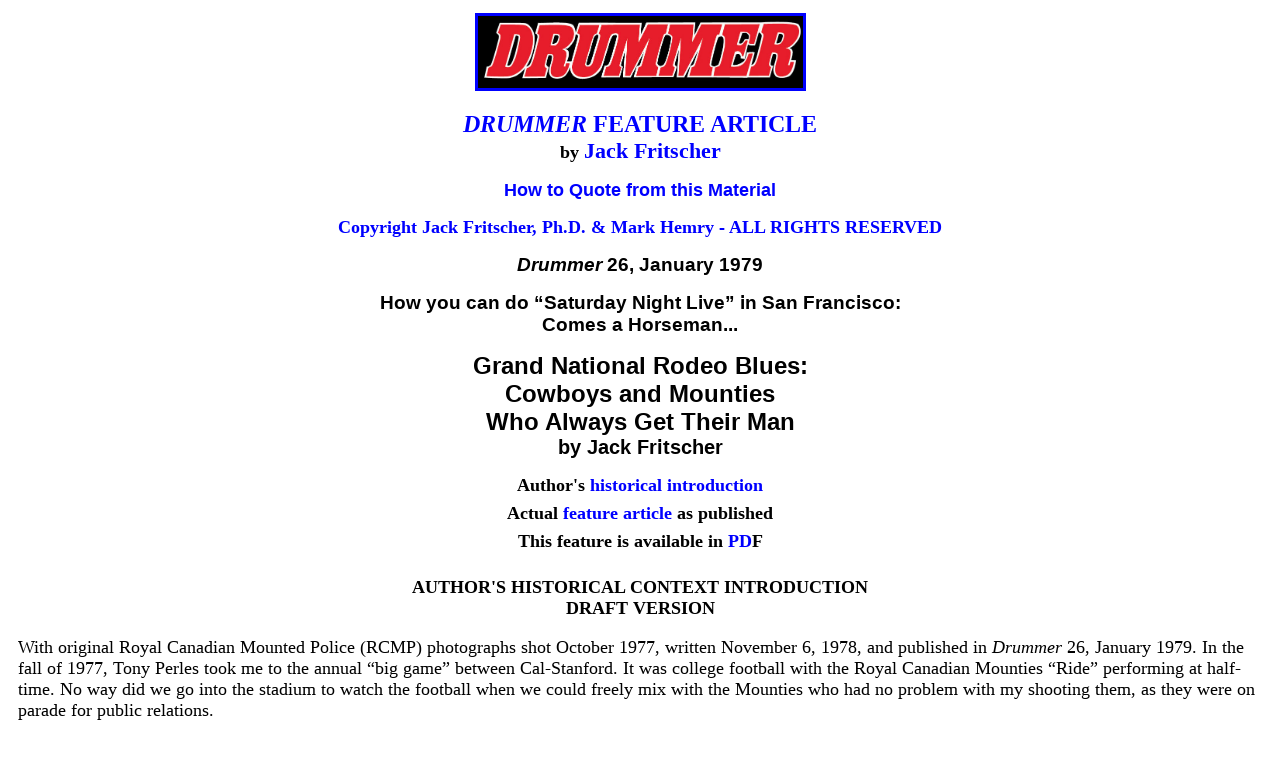

--- FILE ---
content_type: text/html
request_url: http://www.jackfritscher.com/Drummer/Issues/026/Rodeo%20Blues.html
body_size: 14114
content:
<!DOCTYPE html>
<html lang="en">
<html>

	<head>
		<meta name="viewport" content="width=device-width, initial-scale=1.0" />
		<meta http-equiv="content-type" content="text/html;charset=utf-8">
		<link rel="canonical" href="https://jackfritscher.com/Drummer/Issues/026/Rodeo%20Blues.html" />
		<link rel="image_src" href="../../../favicon.ico" / >
		<link href="../../../css/agl-styles.css" type="text/css" rel="stylesheet" media="all">
		<style type="text/css" media="screen"><!--
a { color: blue; text-decoration: none }
--></style>
		<style type="text/css" media="screen"><!--
a { color: blue; text-decoration: none }
#container1 { width: auto; height: auto; padding-top: 5px; padding-right: 10px; padding-left: 10px; }
.ds1 /*agl rulekind: base;*/ { font-size: 24px; font-family: verdana; }
.ds2 /*agl rulekind: base;*/ { font-size: 18px; }
.ds3 /*agl rulekind: base;*/ { font-size: 18px; font-family: verdana; }
.ds4 /*agl rulekind: base;*/ { font-size: 22px; font-family: verdana; }
.dsR407 /*agl rulekind: base;*/ { width: 325px; height: 71.83px; }
.ds6 /*agl rulekind: base;*/ { font-weight: normal; }
.dsR411 /*agl rulekind: base;*/ { width: 300px; height: 10px; }
.ds7 /*agl rulekind: base;*/ { font-weight: bold; }
--></style>
		<title>Grand National Rodeo Blues: Cowboys and Mounties Who Always Get Their Man by Jack Fritscher</title>
		<meta name="description" content="Grand National Rodeo Blues: Cowboys and Mounties Who Always Get Their Man by Jack Fritscher a Drummer Feature Article." />
		<meta name="copyright" content="Jack Fritscher and Mark Hemry" />
		<meta name="author" content="Jack Fritscher &amp; Mark Hemry" />
		<csactions>
			<csaction name="1152ecd11" class="Goto Link" type="onevent" val0="../../DrummerMagazine.html" val1="" urlparams="1"></csaction>
		</csactions>
		<csscriptdict import>
			<script type="text/javascript" src="../../../GeneratedItems/CSScriptLib.js"></script>
		</csscriptdict>
		<csactiondict>
			<script type="text/javascript"><!--
CSAct[/*CMP*/ '1152ecd11'] = new Array(CSGotoLink,/*URL*/ '../../DrummerMagazine.html','');

// --></script>
		</csactiondict>
		<csimport user="../../../../web-data/Components/JF Footer-cPhone.aglcomp" occur="65">
			<style type="text/css" media="all"><!--
.dsR15 /*agl rulekind: base;*/ { width: auto; height: auto; }
#Cmp0065B55065container1 { width: auto; height: auto; }
.Cmp0065B55065ds1 /*agl rulekind: base;*/ { font-size: 18px; }
--></style>
		</csimport>
	</head>

	<body bgcolor="#ffffff">
		<div id="container1">
			<div align="center">
				<a onclick="CSAction(new Array(/*CMP*/'1152ecd11'));return CSClickReturn()" href="#" csclick="1152ecd11"><img class="dsR407" src="../../DrummerCovers/DrummerLogo.jpg" alt="DRUMMER Magazine" border="3"></a>
				<p class="parCenter"><b><span class="ds1"><a title="DRUMMER Feature Article" href="../../ActualWritingDM.html#Feature"><i>DRUMMER</i> FEATURE ARTICLE</a><br>
						</span><span class="ds3">by </span><span class="ds4"><a title="Jack Fritscher, PhD" href="https://jackfritscher.com" target="_blank">Jack Fritscher</a></span></b></p>
				<p class="parCenter"><span class="chrArail20ptBold ds2"><a title="How to Quote from this Material" href="../../Research Note.html" target="_blank">How to Quote from this Material</a></span></p>
				<p class="parCenter"><font face="Times New Roman,Georgia,Times"><span class="ds2"><span class="chrx18ptBold ds2"><a title="Copyright Notice" href="../../../JF Copyright.html" target="_blank">Copyright Jack Fritscher, Ph.D. &amp; Mark Hemry - ALL RIGHTS RESERVED</a></span></span></font></p>
				<p><b><font size="4"><span class="chrArial19ptBold"><i>Drummer</i> 26, January 1979</span></font></b></p>
				<span class="chrArial19ptBold">How you can do “Saturday Night Live” in San Francisco:<br>
					Comes a Horseman...</span></div>
			<p class="parCenter"><span class="chrArial24ptBold">Grand National Rodeo Blues:<br>
					Cowboys and Mounties<br>
					Who Always Get Their Man<br>
				</span><span class="chrArail20ptBold">by</span><span class="chrArail20ptBold"> Jack Fritscher</span></p>
			<div align="center">
				
			</div>
			<div align="left">
				<p class="parCenterSpAft"><span class="chrx18ptBold ds7">Author's <a title="historical introduction" href="#Historical context">historical introduction</a></span></p>
				<p class="parCenterSpAft"><span class="chrx18ptBold ds7">Actual <a title="feature article" href="#Feature article">feature article</a> as published</span></p>
				<p class="parCenterSpAft"><span class="chrx18ptBold ds7">This feature is available in <a title="Drummer Feature Article: Grand National Rodeo Blues: Cowboys and Mounties Who Always Get Their Man" href="../../../PDF/Drummer/Draft_Issues/026/D026-Feature_GrandNationalRodeoBlues.pdf" target="_blank">PD</a>F </span></p>
				<div align="center">
					<br>
					<a name="Historical context"></a><b><font size="4">AUTHOR'S HISTORICAL CONTEXT INTRODUCTION<br>
							DRAFT VERSION</font></b></div>
				<div align="left">
					<p class="parNoIndentSpAft"><br>
						<span class="chrx18pt"><span>With original Royal Canadian Mounted Police (RCMP) photographs shot October 1977, written November 6, 1978, and published in </span></span><span class="chrx18ptItalic"><span>Drummer</span></span><span class="chrx18pt"><span> 26, January 1979. In the fall of 1977, Tony Perles took me to the annual “big game” between Cal-Stanford. It was college football with the Royal Canadian Mounties “Ride” performing at half-time. No way did we go into the stadium to watch the football when we could freely mix with the Mounties who had no problem with my shooting them, as they were on parade for public relations.</span></span></p>
					<p class="parFirstLnIndSpAft"><span class="chrx18pt"><span><span> </span>While David Sparrow is noted as the sole photographer, he actually was not with me at the game in Palo Alto. However, the eight photographs of the cowboys taken on “Cattlemen’s Night” at the “Grand National Rodeo 1978” held at the Cow Palace, were shot by David Sparrow as we roamed the halls of the Cow Palace picking our targets and shooting as candidly as possible. The photo of the cowboys holding onto bars on page 12 was a shot I had in the Drummer files, probably from Target. The cowboy drawing opening the feature article was by A. Jay. </span></span></p>
					<p class="parFirstLnIndSpAft"><span class="chrx18pt"><span><span> </span>From the same Stanford shoot, another of my RCMP photographs, “Mountie in Boots,” appeared earlier in </span></span><span class="chrx18ptItalic"><span>Drummer</span></span><span class="chrx18pt"><span> 21, March 1978, page 27, to illustrate a practical advice feature article, “Congratulations...You’re Under Arrest!” This “Mountie in Boots” photograph was always one of my favorites, because I fell in love with the Mountie as I moved in closer and closer to shoot him. To me one of the greatest excitements in the world is stalking men with a camera, seeing how close, and then how much closer I can get, without disturbing his natural look, because the moment a photographer asks a gorgeous man for permission to take his picture, he loses his natural unguarded allure, and freezes like he’s caught in the viewfinder of a family snapshot. This Mountie’s image is one of the specifically contributing images of the Platonic Ideal that I fed into my concept of the character “Kick” in</span></span><span class="chrx18ptItalic"><span> Some Dance to Remember</span></span><span class="chrx18pt"><span>.</span></span></p>
					<p class="parFirstLnIndSpAft"><span class="chrx18pt"><span><span> </span>Behind this photograph is a terrible little accident that occurred in the </span></span><span class="chrx18ptItalic"><span>Drummer</span></span><span class="chrx18pt"><span> offices. My longtime friend, art director A. Jay, Al Shapiro, accidentally destroyed the negative of the original, as well as the only original print, when he was creating his page design. He was ever so apologetic and tried to re-create the photograph mechanically, but, of course, that was not the same. So this favorite black-and-white photograph exists today basically on pa</span></span><span class="chrx18pt ds6"><span>ge 27 of </span></span><span class="chrx18ptBoldItalic ds6"><span>Drummer</span></span><span class="chrx18pt ds6"><span> 21.</span></span></p>
					<p class="parFirstLnIndSpAft"><span class="chrx18pt"><span><span> </span>Art is so very, very fragile. So are friendships. Al and I let nothing of all the accidents and shenanigans played around us at </span></span><span class="chrx18ptItalic"><span>Drummer</span></span><span class="chrx18pt"><span> ever divide us–which was something publisher John Embry seemed to want to do, because he thought together Al and I had abducted his love-child </span></span><span class="chrx18ptItalic"><span>Drummer</span></span><span class="chrx18pt"><span>, yet he couldn’t create the magazine without us, especially during the six months’ period when illness took him away from </span></span><span class="chrx18ptItalic"><span>Drummer</span></span><span class="chrx18pt"><span>. We weren’t about a “take over.” Actually, neither Al nor I were ever possessive or proprietary about Drummer which we both genuinely loved. Our interest was creating a “hot” magazine that would wow our friends and acquaintances each issue, and get us laid by even more guys. </span></span></p>
					<p><span class="chrx18pt"><span>Jack Fritscher, June 6, 1999 </span></span></p>
					<p align="center"><br>
						<br>
						<br>
						<a name="Feature article"></a><img class="dsR411" src="../../../Graphics/General/qs_rbbr.gif" alt="" border="0"></p>
					<p align="center"><b><font size="4"><span class="chrArial19ptBold">The feature article as published in<br>
									<i>Drummer</i> 26, January 1979</span></font></b></p>
				</div>
			</div>
			<div align="center">
				<span class="chrArial19ptBold">How you can do “Saturday Night Live” in San Francisco:<br>
					Comes a Horseman...</span></div>
			<div align="left">
				<p class="parCenter"><span class="chrArial24ptBold">Grand National Rodeo Blues:<br>
						Cowboys and Mounties<br>
						Who Always Get Their Man<br>
					</span><span class="chrArail20ptBold">by</span><span class="chrArail20ptBold"> Jack Fritscher</span></p>
				<div align="left">
					<div align="left">
						<p class="parNoIndentSpAft"><span class="chrx18pt">San Francisco. Cow Palace. 34<sup>th</sup> GRAND NATIONAL RODEO. Thursday: Cattlemen’s Night. The 4WD trucks and horse vans stand empty in the foggy parking lot next to hot steaming piles of manured straw. The night wind breeds a chill. Inside the Cow Palace, working cowboys have shelled out up to eight bucks a head for box seats to watch the show cowboys strut their stuff in the annual Grand National.</span></p>
						<p class="parFirstLnIndSpAft"><span class="chrx18pt">Over the Cow Palace entrance, a huge inflated bull rocks gently in the Bay breeze, tugging at its silver guy-wires. A San Francisco cop, stepping out for a smoke, sets his high-polished boot down in the middle of a horse clot. He says, “Shit” and doesn’t give a fuck who hears. He’s a City cop, after all, and he’s watched over these cow-jockeys running their own slick show for over a week.</span></p>
						<p class="parNoIndentSpAft"><span class="chrx18pt">COWBOY FIGHT NIGHT</span></p>
						<p class="parNoIndentSpAft"><span class="chrx18pt">On top is at all, tonight, Thursday, Cattlemen’s Night, is COWBOY FIGHT NIGHT. That’s all the City cop needs: cowboy fights. That’s what sound real revved up to me. So I head off to a special concession stand to check out the two charity boxing bouts.</span></p>
						<p class="parFirstLnIndSpAft"><span class="chrx18pt">“Sounds unsanctioned to me,” I say to the cowboy behind the Magic Marker “Cowboy Fight Night” sign that says “Two Bucks.”</span></p>
						<p class="parFirstLnIndSpAft"><span class="chrx18pt">“Fight went to 3 AM last year,” he smiles.</span></p>
						<p class="parFirstLnIndSpAft"><span class="chrx18pt">The blonde cowgirl on his hip is all teeth and Dentine. “Ah lahked hit,” she says.</span></p>
						<p class="parFirstLnIndSpAft"><span class="chrx18pt">“So what’s the card?” I ask.</span></p>
						<p class="parFirstLnIndSpAft"><span class="chrx18pt">“First bout’s between a rodeo cowboy and a working cowboy. The second’s between a rodeo cowboy and one of them Royal Canadian Police.”</span></p>
						<p class="parFirstLnIndSpAft"><span class="chrx18pt">“Till 3 AM?”</span></p>
						<p class="parFirstLnIndSpAft"><span class="chrx18pt">“Ah luuved hit,” Blondie says. “A-corse hit went on way tchew long. All that sweat ‘n’ blood.”</span></p>
						<p class="parFirstLnIndSpAft"><span class="chrx18pt">“Two bucks, huh?”</span></p>
						<p class="parFirstLnIndSpAft"><span class="chrx18pt">“They jes’ beat the bejesus outta one ‘nother,” she says, “but hit’s fer a real guud cause.” She pops her Dentine. “Cancer.”</span></p>
						<p class="parFirstLnIndSpAft"><span class="chrx18pt">“Terrific,” I say. Would a man trust those big white teeth anywhere near his dick?</span></p>
						<p class="parFirstLnIndSpAft"><span class="chrx18pt">“Ya wanna buy a bumper sticker,” she says.</span></p>
						<p class="parFirstLnIndSpAft"><span class="chrx18pt">Her good old boy is taking aim at the floor with a good thick hawk of Red Man Chew.</span></p>
						<p class="parFirstLnIndSpAft"><span class="chrx18pt">I read the stickers. They’re good index of cowboy head: “When I Grow Up, I Wanna Be a Cowboy”; “Team Ropers Get It Together”; “I’m a Rope-A-Holic.”</span></p>
						<p class="parFirstLnIndSpAft"><span class="chrx18pt">“Ah lahk this ‘un,” she says. “Ain’t hit kewt?” She holds up a red-on-white label: “It’s Cuddlin’ Cowboys I Like.” “Which ‘un yew lahk?”</span></p>
						<p class="parFirstLnIndSpAft"><span class="chrx18pt">I had her a buck. “This one,” I say.</span></p>
						<p class="parFirstLnIndSpAft"><span class="chrx18pt">“Oh, that’s real kewt,” she says.</span></p>
						<p class="parFirstLnIndSpAft"><span class="chrx18pt">It’s a bumper sticker for my ‘66 Ford pickup: “Only Cowboys Are Tough Enough to Get Enough.”</span></p>
						<p class="parFirstLnIndSpAft"><span class="chrx18pt">Young Del just spits off a hefty brown spurt.</span></p>
						<p class="parFirstLnIndSpAft"><span class="chrx18pt">“Which way’s the Royal Canadian Mounted Police?” I ask. <i>Royal Canadian Mounted Police</i>. I like saying those words. They roll easy off the tongue.</span></p>
						<p class="parFirstLnIndSpAft"><span class="chrx18pt">“Yew jes’ folla the whatt lahn, darlin’.”</span></p>
						<p class="parNoIndentSpAft"><span class="chrx18pt">COWBOY PISS</span></p>
						<p class="parNoIndentSpAft"><span class="chrx18pt">The hall circling the Cow Palace is jammed with milling cowboys and their bandana women. These guys are authentics: working cowboys. Every direction’s a sea of cowboy hats. Tall fuckers. Straight as sticks. A different DNA structure: taller than average, weathered WASPs. This is their place. Good faces. Hands cracked dry. Nails split. They cup the matches instinctively against the non-existent wind to light the Winstons stuck in their mouths. Marlboro may have the image, but these cowboys prefer Winstons.</span></p>
						<p class="parFirstLnIndSpAft"><span class="chrx18pt">They stand in groups, shuffling their scuffed pointed-toe boots. New jeans, unwashed, hang baggy and stiff off their butts. They favor western shirts tucked into tooled belt. They move their big bodies easy inside their down-filled quilted jackets. And on top of everything rides the peacockery of straw and felt and feathered cowboy hats.</span></p>
						<p class="parFirstLnIndSpAft"><span class="chrx18pt">I hit the toilet.</span></p>
						<p class="parFirstLnIndSpAft"><span class="chrx18pt">Seven white porcelain troughs, eight feet long, hang on the walls around the room busy with cowboys. The men smoke, very intent on their business in hand. Talk stops when cowboys piss. Piss is serious business that a man works out alone standing shoulder to shoulder with other men. Caught in the middle of all this handheld pissing cowboy meat, I develop peripheral vision wider than a walleyed pike.</span></p>
						<p class="parFirstLnIndSpAft"><span class="chrx18pt">I pretend I’m pee-shy and hang onto my dick pulled out of my 507’s through a hole cut in the pouch of my jockstrap. The cowboy on the right pisses like a horse. The cowboy on my left stands cupping his joint, waiting to piss a good healthy piss tanked up from matching his buddies beer for beer. All around us in the cold tile room is silence: only boots shuffling into place to piss; only the sound of zippers and button-flies being opened and closed; only the insistent splash of hot beer piss streaming golden down the urinals, lengthy enough to lay a man back into; only the occasional hiss as a burning butt lands in the streaming piss, turns soggy grey, then brown, then disintegrates down to its filter tip, swirling in the vortex of cowboy piss circling down the bubbling brass drain screen.</span></p>
						<p class="parFirstLnIndSpAft"><span class="chrx18pt">Above my head a sign reads: WATER CONSERVATION. THE FLUSHING OF THESE URINALS IS CONTROLLED BY TIMERS.</span></p>
						<p class="parFirstLnIndSpAft"><span class="chrx18pt">God! How do you get a job as a timer?</span></p>
						<p class="parFirstLnIndSpAft"><span class="chrx18pt">Cowboy dicks are bigger than average. Must be the natural selection of men who survived heading West generations ago. These boys have got good genes in their jeans.</span></p>
						<p class="parFirstLnIndSpAft"><span class="chrx18pt">Finally, with me playing pee-shy, two cowboys, one after the other, have pissed out on my right. The cowboy on my left is still straining at his single shot. I figure I better let fly when a third cowboy sidles up on my right. He’s a big fucker. His cock is proportionate: thick, long, and uncut. No disappointment in that department. He’s a big man and he pisses a big man’s piss.</span></p>
						<p class="parFirstLnIndSpAft"><span class="chrx18pt">I have to salute that.</span></p>
						<p class="parFirstLnIndSpAft"><span class="chrx18pt">I stream out golden with an aim directly into the froth churned up by his flowing cock. My leak primes the cowpoke to my left who finally releases his piss load. He breathes a huge sigh of relief. I finish, stick it back inside my jock, and button up my jeans.</span></p>
						<p class="parFirstLnIndSpAft"><span class="chrx18pt">At least a dozen other gay men are here tonight, all decoyed appropriately for a straight rodeo. Men acting out their best behavior so ast to “pass” without hassle, in order to get an eyeful no up-front liberationist is ever gonna be privy to.</span></p>
						<p class="parFirstLnIndSpAft"><span class="chrx18pt">As I go out the swinging double-doors to the hall, old Blondie with the Dentine is giving Del a bad time. “Whyn’chew,” she says, “ jes’ go vaccinate a dog or something.”</span></p>
						<p class="parFirstLnIndSpAft"><span class="chrx18pt">Del looks at her, spits a wad of juice on the asphalt, and head where she can’t follow: into the can to take his dick in his hand and piss his troubles away.</span></p>
						<p class="parFirstLnIndSpAft"><span class="chrx18pt">Heterosexuals don’t always have it easy.</span></p>
						<p class="parNoIndentSpAft"><span class="chrx18pt">ROYAL CANADIAN MOUNTED POLICE</span></p>
						<p class="parNoIndentSpAft"><span class="chrx18pt">Still an hour before the Grand National big show starts. The halls are a mass of men. They stand and drink. Most of their women have tired of the mantalk and have gone inside to plop their fannies into the wooden seats. Their men wander, beer in hand, from group to group. Cowboys, like steers, travel in herds. The trick in this hall tonight for all the gay men here is to cut a choice cowboy loose from the herd, and blow him. The cowboy voices rise to a deep roar in the covered hallway.</span></p>
						<p class="parFirstLnIndSpAft"><span class="chrx18pt">A young Mountie walks by. He is handsome, groomed, aloof. He is on show. He is somehow superior to all of this. The hall full of men is here for relaxation. The Mountie is here on serious drill. He is a member of the “RCMP Ride.” [The “Ride” is a traveling troop of perfectly groomed uniformed Mounties who perform precision drills on horseback, with flags and lances.] He orders coffee. Black. He is covered with his blue jumpsuit. A piece of straw clings to his quality rump. His seat is shiny black with horse grease and with polish rubbed off his burnished leather saddle. His eyes focus on mid-distance. He is part of the Grand National, yet he is untouched by it. He sips his coffee and strides off in his brown boots with the silver spurs hiked out below the jumpsuit legs.</span></p>
						<p class="parFirstLnIndSpAft"><span class="chrx18pt">I follow him.</span></p>
						<p class="parFirstLnIndSpAft"><span class="chrx18pt">The barns are open to the public. Inside the barn, forty-some young Mounties bunk on cots in stalls with their horses, grooming them, and themselves with sets of brushes. Nearly all are handsomely moustached. They wear white teeshirts, flared trousers, knee-high boots. Their red uniform jackets hang, perfectly tailored, on hangers on hooks on the wooden posts of the gate of the stall.</span></p>
						<p class="parFirstLnIndSpAft"><span class="chrx18pt">He heads for the RCMP stalls. His walk is slow, easy. He moves the moves of a man accustomed to being watched. The RCMP Ride is always “on parade.”</span></p>
						<p class="parFirstLnIndSpAft"><span class="chrx18pt">A little country fart, in a quilted green-down jacket and straw cowboy hat, runs out from ENTRANCE BOXES 42-52, and spits a white hawker. Spitting is the cowboy past-time. He almost hits the imperial RCMP.</span></p>
						<p class="parFirstLnIndSpAft"><span class="chrx18pt">Neither man notices their near collision. Straight guys seem to be invisible to each other. Either one of these men is worth a study-grant funded by The Bike Athletic Supporter Foundation.</span></p>
						<p class="parFirstLnIndSpAft"><span class="chrx18pt">I follow the Mountie. We take a right cut out of the hallway crowd down a corridor to the RCMP stalls. The RCMP has hung Canadian travel posters on the grey walls. TRAVEL ALBERTA, one says. Another, more telling, reads: CANADA–SO MUCH TO GO FOR.</span></p>
						<p class="parFirstLnIndSpAft"><span class="chrx18pt">With that last one, their tourist bureau ain’t just whistlin’ “Dixie.” (If Mounties always get their man, do men always get their Mounties?”)</span></p>
						<p class="parNoIndentSpAft"><span class="chrx18pt">THE LOOK: MEN GROOMED LIKE MEN</span></p>
						<p class="parNoIndentSpAft"><span class="chrx18pt">Back in the stalls are nearly forty young mounted cops. Working. Grooming their horses. The cops are mostly sandy blonds. They nearly all have clipped regulation moustaches. Their arms are muscular straight arms, made muscular from hard RCMP training, athletics, and real work more than from a titty-pump gym membership. They are singularly handsome. Selected. Handpicked. Half of them look like Jan-Michael Vincent [a blond, well-muscled USMC-like Hollywood actor favored by gay men] on a very good day. Any public-relations group, and these Mounties are meant to represent the best of a strong, healthy Canada, always comes down to the bottom line of THE LOOK.</span></p>
						<p class="parFirstLnIndSpAft"><span class="chrx18pt">These forty Mounties have THE LOOK together the way Mounties should present it. The cowboys in the hall have perfected <i>their</i> LOOK. Men are diverse and different and one LOOK is no better than another, just as one sexual preference is no better than another. Diversity is, especially in men, simply interesting.</span></p>
						<p class="parFirstLnIndSpAft"><span class="chrx18pt">Straight men should never object to gay men who are out standing on the corner watching all the straights go by. Straights ogle girls in ways no gay man would ever stare at straight men. Every one agrees that you can’t go to jail for what you’re thinking. Besides, any straight man who has his own masculine shit together, considers a gay glance tossed his way as the compliment it is meant.</span></p>
						<p class="parNoIndentSpAft"><span class="chrx18pt">BRIDLES AND GROOMS</span></p>
						<p class="parNoIndentSpAft"><span class="chrx18pt">The sound system in the RCMP barn plays country-western: “You Don’t Bring Me Flowers Anymore.” From the main arena, the sound of the Big Band warming up floats brassy out over the horses the cops are grooming in their individual stalls. The best sound is the smooth wipe of bristle brush moving in a fast Aerowax buff over the heavy brown leather gauntlets held in one Mountie’s hand. Each stall is a little movie of a man preparing himself, his uniform, and his horse.</span></p>
						<p class="parFirstLnIndSpAft"><span class="chrx18pt">Another Mountie has his horse in the aisle between the stalls. He is bent over, holding his horse’s hoof tight against his own thigh. He polishes the perfect hoof with dark oil. His coveralls are dropped to his tight waist and secured by his knotting the arms around his belt. On his white cotton teeshirt, over the left pec, the RCMP motto reads in blue: “<i>Maintiens le Droit-Royal Canadian Mounted Police</i>.”</span></p>
						<p class="parFirstLnIndSpAft"><span class="chrx18pt">Stall to stall, each scene is a crib of pre-rodeo activity. With a dark curry comb in each hand, one darkly handsome RCMP double-strokes his horse. The combs are held to the palm of his hands by brown leather straps that cross the back of his hands. The rich brown leather rides tight over the gristle and veins pumped up by his heavy grooming. I’d like to be his horse.</span></p>
						<p class="parFirstLnIndSpAft"><span class="chrx18pt">Another cop moves by, pushing a green wheelbarrow topped by a pitchfork stuck in fresh straw. Another follows him carrying the red-and-white guidon flags that fly at the end of their seven-pound battle lances. Another cop sits talking to cowboy tourists while his horse, already groomed and waiting in its stall, splays out all fours quite neatly and pisses a heavy horsestream into the hay.</span></p>
						<p class="parFirstLnIndSpAft"><span class="chrx18pt">No one normal seems to notice!</span></p>
						<p class="parFirstLnIndSpAft"><span class="chrx18pt">The Mountie stands up, puts his brown boot up on the blue tack box. His boots ride up to his knee where a yellow striped runs up the outside of his dark-blue riding breeches. His uniform is wool, with a tongue-twisting weave to its surface. His red tunic hangs inside-out on the stall to keep it clean from leather polish, horse sweat, and the dust of the barn.</span></p>
						<p class="parFirstLnIndSpAft"><span class="chrx18pt">“On the Ride,” he is saying to a group of cowboys and cowgirls, “as long as you’re single, you’re cheap and easy to transport. One of the men is getting married next month. I’ve been on the Ride for five years.”</span></p>
						<p class="parFirstLnIndSpAft"><span class="chrx18pt">He has his cowboy audience webbed into his easy spiel. This guy is some kind of genuine.</span></p>
						<p class="parFirstLnIndSpAft"><span class="chrx18pt">“Anywhere you go in Canada, you just have loggers and miners. Some days it’s so nice that, before I was with this detachment, I’d take off for the day. I was stationed in a small town, a zilcho town, so I jointed the Ride to be out where there was some life for a change. I figure I’ll go back, when this is all over, to British Columbia. A nice little fishing town.”</span></p>
						<p class="parFirstLnIndSpAft"><span class="chrx18pt">“Let me borrow your towel a second.” Another Mountie is wiping his horse-wet hands. On his tack box is a sticker: ALL CANADIAN DRINKING TEAM. I keep looking for the RCMP who looks like he might be the fighter ready to take on the boxing cowboy. Not one of these young cops with faces right from an RCMP recruiting poster has a mark on his perfect face.</span></p>
						<p class="parFirstLnIndSpAft"><span class="chrx18pt">The blue tack boxes are stenciled with each horse’s positively Freudian name: Gaston, Lancer, Lusty, Jock, Fanny, Eros, as well as–no kidding–Gay.</span></p>
						<p class="parFirstLnIndSpAft"><span class="chrx18pt">“This is a tough section to get on.” The Mountie talks earnestly to a lady with lips slightly parted in a socially acceptable signal of lust. “The cream of the crop is here. The work is hard. We’re all into sports. We’re more athletic than your average guy. What the Ride boils down to is a lot of physical labor. Some guys ride for pleasure. The average guy never had much to do with horses before coming on with this detachment. Horses are my hobby. Always have been. Ever since I was a kid.”</span></p>
						<p class="parFirstLnIndSpAft"><span class="chrx18pt">The lady likes his voice.</span></p>
						<p class="parFirstLnIndSpAft"><span class="chrx18pt">I like his voice.</span></p>
						<p class="parFirstLnIndSpAft"><span class="chrx18pt">He sounds uncircumcised.</span></p>
						<p class="parFirstLnIndSpAft"><span class="chrx18pt">MAMAS DON’T LET YOUR BABIES GROW UP TO BE COWBOYS</span></p>
						<p class="parFirstLnIndSpAft"><span class="chrx18pt">Back in the main arena, the live show-tune orchestra busts out into “June Is Bustin’ Out All Over” for no particular reason other than the melody is uptempo and the 12,000 crowd shifts expectant in the stands. Broadway follow-spots sweep the chip-covered dirt floor of the Cow Palace arena. John Kennedy, I think, was nominated here. Tonight, men in Levi’s and leather are prepping to wrestle it out with bucking broncs and runaway calves.</span></p>
						<p class="parFirstLnIndSpAft"><span class="chrx18pt">Below in the chutes, cowboys move among the big red-and-white Winston carry-all bags like gladiators restless to enter the Colosseum. Some stand patiently. Other stretch nervously like any athlete before a competition. A couple of cowboys move through isolated exercises with the grace and flexibility of dancers. One pulls his dusty boot, with his hand, up tight behind his chaps-fitted butt.</span></p>
						<p class="parFirstLnIndSpAft"><span class="chrx18pt">A frenetic, hot little bearded cowboy, sits on the chip-covered turf in a dusty saddle that he rocks wildly back and forth on the solid ground. His legs stretch straight out to his boots hooked in his stirrups. His feet rise higher in the air than his head. Both his wiry hands hold fast to the horn in his crotch.</span></p>
						<p class="parFirstLnIndSpAft"><span class="chrx18pt">Another real Looker strides back and forth, kicking chips. He has tucked his gloves, soft and easy, into his chaps belt. The top glove folds pendulously forward under its own leather weight. It protrudes out over his fly like a five-fingered cock, crossed on the back of the knuckles with white chalk. His whole package flops as he paces, psyching himself up.</span></p>
						<p class="parFirstLnIndSpAft"><span class="chrx18pt">His eyes are the same light blue as 10 mg of Valium.</span></p>
						<p class="parFirstLnIndSpAft"><span class="chrx18pt">These are all men of heavy body consciousness. They project, in their moves, the moves and sizes of the animals they tend, brand, curry, train, mount, and ride. To the breaking point. They pride themselves on mastering beasts.</span></p>
						<p class="parFirstLnIndSpAft"><span class="chrx18pt">In minutes, they’re riding bareback, hard against the animal, the clock, and the crowd. Hot fuckers. They hold on with one hand planted, by regulation, square in the crotch. Their spurs must stay higher than their shoulders to score. They lean back like high-divers on the bucking horses, holding the horn with one fist–like tryuing to carry a 1,250 pound leather suitcase that keeps jumping out of your hand.</span></p>
						<p class="parNoIndentSpAft"><span class="chrx18pt">RODEO PICK-UP MEN</span></p>
						<p class="parNoIndentSpAft"><span class="chrx18pt">When the Pick-Up Men ride near on horseback as the clock counts down, the bronc buster grabs the Pick-Up Man around the shoulder and chest, swings off the bronco, and climbs behind the Pick-Up Man’s saddle. He holds for the briefest moment in the spot. Two men on one horse. Crotch to butt. Then he lets go, and drops easy to the dirt floor of the arena.</span></p>
						<p class="parFirstLnIndSpAft"><span class="chrx18pt">The triumphant spotlight hits him as he parades his attitude, loose and lean and mean, really rolling his legs and butt, shit-kicking through the applause to bend from the waist and retrieve his cowboy hat. His chaps accent the dark blue vee of his crotch.</span></p>
						<p class="parNoIndentSpAft"><span class="chrx18pt">CALF ROPING</span></p>
						<p class="parNoIndentSpAft"><span class="chrx18pt">When a man comes charging on horseback from a wooden chute to lasso a head-start calf, he jumps off his horse and runs his leather glove down the length of rope to the struggling animal. He picks up the fighting side of beef and slams it down, tying its hooves together with a four-foot length of rope.</span></p>
						<p class="parFirstLnIndSpAft"><span class="chrx18pt">Puts a man in mind of a Rollerball Rodeo with men running naked from chutes, chased by mounted cowboys who lasso them, wrestle them to the ground, and hogtie them down.</span></p>
						<p class="parFirstLnIndSpAft"><span class="chrx18pt">In twelve seconds flat, a good show cowboy can take off after a running animal, pick him up and lay him down, bound, and struggling in the middle of the dusty arena.</span></p>
						<p class="parFirstLnIndSpAft"><span class="chrx18pt">The announcer talks of “great beauty, strength, and endurance.” He talks of the animals the way the crowd sees the cowboys: noble in the star-spangled Grand National night. But the Big Band swing comically into “Ragtime Cowboy Joe” and reduces nobility to honkytonk, third-rate romance, and low-rent rendevouz.</span></p>
						<p class="parNoIndentSpAft"><span class="chrx18pt">RCMP FREUDIAN FOLLIES</span></p>
						<p class="parNoIndentSpAft"><span class="chrx18pt">The Royal Canadian Mounted Police enter riding to the Big Band playing “Life is a Cabaret,” oh chum, and dust up the arena with four-footed precision the Rockettes never knew. They drill in total discipline. They ride in stars, circles, figure 8’s, wheels, and cloverleaf formations. They are beautiful in their red coats and yellow-striped blue riding breeches, all formally trimmed off in brown leather. Each man carries a nine-foot battle lance topped with the fluttering red-and-white guidon.</span></p>
						<p class="parFirstLnIndSpAft"><span class="chrx18pt">No wonder the Mounties are the only police force in the world to be pictured on their nation’s currency.</span></p>
						<p class="parFirstLnIndSpAft"><span class="chrx18pt">The Mounties form a large circle. All the horses’ heads face inward to the circle. Each lance and guidon is raised erect, then as one, they stretch their right arms out in slow motion and the lance-tips meet in the center. A priapic merry-go-round. Then the lances dip slowly, point first, to the center turf inside the ring of horse’s heads, inside the ring of Mountie backs turned on the silent, respectful, awed audience. The Mounties all face one another, intent in an incredible energy circle that then raises all the lance points all together, up, slowly, then faster and higher, rising into a blaze of light and music and cheering to a standing ovation.</span></p>
						<p class="parFirstLnIndSpAft"><span class="chrx18pt">This cowboy crowd appreciates a male-potency bonding show when it sees one.</span></p>
						<p class="parNoIndentSpAft"><span class="chrx18pt">RCMP LOCKER ROOM</span></p>
						<p class="parNoIndentSpAft"><span class="chrx18pt">Outback, behind the RCMP horse barns, the Canadians parked a heavy semi-trailer rig. Inside, the trailer is a fully equipped standard locker room. The beige metal lockers are kicked raw from boot scuffs at the bottom. Through the open door, I watch the Mounties return from the arena. They light up. They tip off their broad brimmed hats. They unbutton their red coats. They wear suspenders over a dark blue sweater whose neck shows only a vee of white cotton teeshirt. They flip the suspenders off and away, and pull their blue coveralls on over their breeches and boots.</span></p>
						<p class="parFirstLnIndSpAft"><span class="chrx18pt">Young girls ask for autographs.</span></p>
						<p class="parFirstLnIndSpAft"><span class="chrx18pt">I just write down the semi-truck’s license plate: QUEBEC L23040, with the slogan, ‘JE ME SOUVIENS.”</span></p>
						<p class="parNoIndentSpAft"><span class="chrx18pt">COMING ATTRACTIONS</span></p>
						<p class="parNoIndentSpAft"><span class="chrx18pt">From inside the Cow Palace arena, the announcer’s voice can be heard in the cold night air. He is pumping for the <i>Junior</i> Grand National Rodeo to be held next spring. He asks for the support of the audience.</span></p>
						<p class="parFirstLnIndSpAft"><span class="chrx18pt">“After all,” he says, ‘these are the people who put the meat on your table, and they should be encouraged.”</span></p>
						<p><span class="chrx18pt">©Jack Fritscher</span></p>
						<p><br>
							<br>
							<br>
						</p>
					</div>
				</div>
			</div>
		</div>
		<csobj occur="65" t="Component" csref="../../../../web-data/Components/JF Footer-cPhone.aglcomp">
			<div id="Cmp0065B55065container1">
				<div align="center">
					<span class="Cmp0065B55065ds1"><a title="Jack Fritscher, Ph.D." href="https://jackfritscher.com" target="_top">Home</a> | <a title="Search" href="https://jackfritscher.com/search.html" target="_blank">Search</a> | <a title="How to Quote" href="https://JackFritscher.com/How2Quote.html" target="_blank">Quotation &amp; Research Guides</a> | <a title="Jack Fritscher, Ph.D. email" href="mailto:jack@jackfritscher.com">Email Jack Fritscher</a> | <a title="Webmaster" href="mailto:mark@jackfritscher.com">Webmaster</a> | <a title="Help" href="https://JackFritscher.com/Help.html" target="_blank">Help</a></span>
					<p><font face="Times New Roman,Georgia,Times"><a title="Copyright notice" href="https://jackfritscher.com/JF Copyright.html" target="_blank"><span class="Cmp0065B55065ds1">Copyright Jack Fritscher, Ph.D. &amp; Mark Hemry - ALL RIGHTS RESERVED</span></a></font></p>
					<p></p>
					<p></p>
				</div>
			</div>
			<p><!-- Default Statcounter code for Jack Fritscher
http://www.jackfritscher.com -->
				<script type="text/javascript">
var sc_project=2426221; 
var sc_invisible=1; 
var sc_security="a44e9519"; 
</script>
				<script type="text/javascript" async src="https://statcounter.com/counter/counter.js"></script>
			</p>
			<noscript>
				<div class="statcounter">
					<a title="Web Analytics" href="https://statcounter.com/" target="_blank"><img class="statcounter" src="https://c.statcounter.com/2426221/0/a44e9519/0/" alt="Web Analytics" referrerPolicy="no-referrer-when-downgrade"></a></div>
			</noscript> <img class="dsR15" src="https://c.statcounter.com/counter.php?sc_project=2426221&displayonly" alt="StatCounter" border="0"> <!-- End of Statcounter Code --></script></script></csobj>
	</body>

<script>'undefined'=== typeof _trfq || (window._trfq = []);'undefined'=== typeof _trfd && (window._trfd=[]),_trfd.push({'tccl.baseHost':'secureserver.net'},{'ap':'cpsh-oh'},{'server':'p3plzcpnl496832'},{'dcenter':'p3'},{'cp_id':'9016427'},{'cp_cache':''},{'cp_cl':'8'}) // Monitoring performance to make your website faster. If you want to opt-out, please contact web hosting support.</script><script src='https://img1.wsimg.com/traffic-assets/js/tccl.min.js'></script></html>

--- FILE ---
content_type: text/css
request_url: http://www.jackfritscher.com/css/agl-styles.css
body_size: 3984
content:
.parHeading1 /*agl rulekind: base; nickname: "Heading%201"; htmltag: h1;*/ { font-size: 30px; font-family: verdana, geneva, helvetica, arial; font-weight: bold; }
.parHeading2 /*agl rulekind: base; nickname: "Heading%202"; htmltag: h2;*/ { font-size: 22px; font-family: verdana, geneva, helvetica, arial; font-weight: bold; }
.parHeading3 /*agl rulekind: base; nickname: "Heading%203"; htmltag: h3;*/ { font-size: 18px; font-family: verdana, geneva, helvetica, arial; font-weight: bold; }
.parHeading4 /*agl rulekind: base; nickname: "Heading%204"; htmltag: h4;*/ { font-size: 16px; font-family: verdana, geneva, helvetica, arial; font-weight: bold; }
.parHeading5 /*agl rulekind: base; nickname: "Heading%205"; htmltag: h5;*/ { font-size: 14px; font-family: verdana, geneva, helvetica, arial; font-weight: bold; }
.parHeading6 /*agl rulekind: base; nickname: "Heading%206"; htmltag: h6;*/ { font-size: 12px; font-family: verdana, geneva, helvetica, arial; font-weight: bold; }
.parParagraph /*agl rulekind: base; nickname: "Paragraph"; htmltag: p;*/ { font-size: 12px; font-family: verdana, geneva, helvetica, arial; margin-top: 16px; }
.parNormal /*agl rulekind: base; nickname: "Normal"; htmltag: p;*/ { color: #000; font-size: 10pt; font-style: normal; font-variant: normal; font-weight: normal; text-decoration: none; text-align: left; text-indent: 0; letter-spacing: 0; margin: 0; vertical-align: baseline; }
.chrStandardtext /*agl rulekind: base; nickname: "Standard%20text";*/ { font-size: 16px; font-family: serif; font-weight: normal; font-style: normal; }
.chrStandardTextItalic /*agl rulekind: result; nickname: "Standard%20Text%20Italic"; parent: .chrStandardtext;*/ { font-size: 16px; font-family: serif; font-style: italic; font-weight: normal; }
.chrStandardTextItalic /*agl rulekind: private; nickname: "Standard%20Text%20Italic"; parent: .chrStandardtext;*/ { font-style: italic; font-weight: normal; }
.chrNewCharacterStyle1 /*agl rulekind: base; nickname: "24pt%20Bold";*/ { color: #000; font-size: 24px; font-family: serif; font-style: normal; font-variant: normal; font-weight: bold; text-transform: none; }
.chrBoldItalic16pt /*agl rulekind: result; nickname: "24pt%20Bold-Italic"; parent: .chrNewCharacterStyle1;*/ { color: #000; font-size: 24px; font-family: serif; font-style: italic; font-variant: normal; font-weight: bold; text-transform: none; }
.chrBoldItalic16pt /*agl rulekind: private; nickname: "24pt%20Bold-Italic"; parent: .chrNewCharacterStyle1;*/ { color: #000; font-size: 24px; font-style: italic; font-weight: bold; }
.parCenter /*agl rulekind: base; nickname: "Center"; htmltag: p;*/ { text-align: center; }
.chrx18ptBold /*agl rulekind: result; nickname: "18pt%20Bold"; parent: .chrStandardtext;*/ { color: #000; font-size: 18px; font-family: serif; font-style: normal; font-weight: bold; }
.chrx18ptBold /*agl rulekind: private; nickname: "18pt%20Bold"; parent: .chrStandardtext;*/ { color: #000; font-size: 18px; font-weight: bold; }
.chrx18ptBoldItalic /*agl rulekind: result; nickname: "18pt%20Bold%20Italic"; parent: .chrx18ptBold;*/ { color: #000; font-size: 18px; font-family: serif; font-style: italic; font-weight: bold; }
.chrx20ptBold /*agl rulekind: base; nickname: "20pt%20Bold";*/ { color: #000; font-size: 20px; font-family: serif; font-style: normal; font-weight: bold; }
.chrx18ptBoldItalic /*agl rulekind: private; nickname: "18pt%20Bold%20Italic"; parent: .chrx18ptBold;*/ { font-style: italic; font-weight: bold; }
.chrx20ptBoldxItalic /*agl rulekind: base; nickname: "20pt%20Bold-Italic";*/ { color: #000; font-size: 20px; font-family: serif; font-style: italic; font-weight: bold; }
.parx20pxindent /*agl rulekind: base; nickname: "40px%20indent"; htmltag: p;*/ { text-align: left; margin-left: 40px; }
.chrStandardBoldBlue /*agl rulekind: result; nickname: "Standard%20Bold%20Blue"; parent: .chrStandardtext;*/ { color: #03c; font-size: 16px; font-family: serif; font-style: normal; font-weight: bold; }
.chrStandardBoldBlue /*agl rulekind: private; nickname: "Standard%20Bold%20Blue"; parent: .chrStandardtext;*/ { color: #03c; font-weight: bold; font-style: normal; }
.parDoubleIndent /*agl rulekind: base; nickname: "Double%20Indent"; htmltag: p;*/ { text-align: left; margin-right: 40px; margin-left: 40px; }
.chrStandardTextBold /*agl rulekind: result; nickname: "Standard%20Text%20Bold"; parent: .chrStandardtext;*/ { font-size: 16px; font-family: serif; font-style: normal; font-weight: bold; }
.chrStandardTextBold /*agl rulekind: private; nickname: "Standard%20Text%20Bold"; parent: .chrStandardtext;*/ { font-style: normal; font-weight: bold; }
.chrStandardBlue /*agl rulekind: result; nickname: "Standard%20Blue"; parent: .chrStandardBoldBlue;*/ { color: #03c; font-size: 16px; font-family: serif; font-style: normal; font-weight: normal; }
.chrStandardBlue /*agl rulekind: private; nickname: "Standard%20Blue";*/ { font-style: normal; font-weight: normal; }
.chrStandardTestBoldxItalic /*agl rulekind: base; nickname: "Standard%20Text%20Bold-Italic1";*/ { }
.chrStandardTextBoldxItalic /*agl rulekind: base; nickname: "Standard%20Text%20Bold-Italic";*/ { font-size: 16px; font-family: serif; font-weight: bold; font-style: italic; }
.chrA11 /*agl rulekind: base; nickname: "A11"; htmltag: p;*/ { color: #001520; font-size: 21pt; font-weight: bold; }
.parDefault /*agl rulekind: base; nickname: "Default"; htmltag: p;*/ { color: #000; font-size: 12pt; font-style: normal; font-variant: normal; font-weight: normal; text-decoration: none; text-align: left; text-indent: 0; letter-spacing: 0; margin: 0; vertical-align: baseline; }
.chrA15 /*agl rulekind: base; nickname: "A15"; htmltag: p;*/ { color: #001520; font-size: 36pt; font-weight: bold; }
.parPa8 /*agl rulekind: result; nickname: "Pa8"; parent: .parDefault; htmltag: p;*/ { color: #000; font-size: 12pt; font-style: normal; font-variant: normal; font-weight: normal; text-decoration: none; text-align: left; text-indent: 0; letter-spacing: 0; margin: 0; vertical-align: baseline; }
.parPa8 /*agl rulekind: private; nickname: "Pa8"; htmltag: p;*/ { color: #000; font-size: 12pt; font-style: normal; font-variant: normal; font-weight: normal; text-decoration: none; text-align: left; text-indent: 0; letter-spacing: 0; margin: 0; vertical-align: baseline; }
.chrA22 /*agl rulekind: base; nickname: "A22"; htmltag: p;*/ { color: #001520; font-size: 30pt; font-weight: bold; }
.parPa7 /*agl rulekind: result; nickname: "Pa7"; parent: .parDefault; htmltag: p;*/ { color: #000; font-size: 12pt; font-style: normal; font-variant: normal; font-weight: normal; text-decoration: none; text-align: left; text-indent: 0; letter-spacing: 0; margin: 0; vertical-align: baseline; }
.parPa7 /*agl rulekind: private; nickname: "Pa7"; htmltag: p;*/ { color: #000; font-size: 12pt; font-style: normal; font-variant: normal; font-weight: normal; text-decoration: none; text-align: left; text-indent: 0; letter-spacing: 0; margin: 0; vertical-align: baseline; }
.chrA27 /*agl rulekind: base; nickname: "A27"; htmltag: p;*/ { color: #001621; font-size: 20pt; font-weight: bold; }
.chrArialBoldItalic12pt /*agl rulekind: base; nickname: "Arial%20BoldItalic%2012pt";*/ { color: #000; font-size: 12px; font-family: arial; font-style: italic; font-weight: bold; }
.chrArialBoldItalic14pt /*agl rulekind: result; nickname: "Arial%20BoldItalic%2014pt"; parent: .chrArialBoldItalic12pt;*/ { color: #000; font-size: 14px; font-family: arial; font-style: italic; font-weight: bold; }
.chrArialBoldItalic14pt /*agl rulekind: private; nickname: "Arial%20BoldItalic%2014pt"; parent: .chrArialBoldItalic12pt;*/ { font-size: 14px; }
.chrArialBoldItalic16pt /*agl rulekind: result; nickname: "Arial%20BoldItalic%2016pt"; parent: .chrArialBoldItalic12pt;*/ { color: #000; font-size: 16px; font-family: arial; font-style: italic; font-weight: bold; }
.chrArialBoldItalic16pt /*agl rulekind: private; nickname: "Arial%20BoldItalic%2016pt"; parent: .chrArialBoldItalic12pt;*/ { font-size: 16px; }
.chrArialBoldItalic15pt /*agl rulekind: result; nickname: "Arial%20BoldItalic%2015pt"; parent: .chrArialBoldItalic16pt;*/ { color: #000; font-size: 15px; font-family: arial; font-style: italic; font-weight: bold; }
.chrArialBoldItalic15pt /*agl rulekind: private; nickname: "Arial%20BoldItalic%2015pt";*/ { font-size: 15px; }
.chrArialBold16pt /*agl rulekind: result; nickname: "Arial%2016pt%20Bold"; parent: .chrArialBoldItalic16pt;*/ { color: #000; font-size: 16px; font-family: arial; font-style: normal; font-weight: bold; }
.chrArialBold16pt /*agl rulekind: private; nickname: "Arial%2016pt%20Bold"; parent: .chrArialBoldItalic16pt;*/ { font-style: normal; font-weight: bold; }
.chrArail20ptBold /*agl rulekind: base; nickname: "Arail%2020pt%20Bold";*/ { font-size: 20px; font-family: arial, serif; font-style: normal; font-weight: bold; }
.chrArial20ptBoldItalic /*agl rulekind: base; nickname: "Arial%2020pt%20BoldItalic";*/ { font-size: 20px; font-family: arial; font-style: italic; font-weight: bold; }
.parxNoParagraphStylex /*agl rulekind: base; nickname: "%5bNo%20Paragraph%20Style%5d"; htmltag: p;*/ { color: #000; font-size: 12pt; font-style: normal; font-variant: normal; font-weight: normal; text-decoration: none; text-align: left; text-indent: 0; letter-spacing: 0; margin: 0; vertical-align: baseline; }
.chrRegTextx11ptBodyx /*agl rulekind: base; nickname: "Reg%20Text%20(11pt%20Body)"; htmltag: p;*/ { color: #000; font-size: 11pt; font-style: normal; font-variant: normal; font-weight: normal; text-decoration: none; letter-spacing: 0; vertical-align: baseline; }
.chrTextItalicx11ptBodyx /*agl rulekind: result; nickname: "Text%20Italic%20(11pt%20Body)"; parent: .chrRegTextx11ptBodyx; htmltag: p;*/ { color: #000; font-size: 11pt; font-style: italic; font-variant: normal; font-weight: normal; text-decoration: none; letter-spacing: 0; vertical-align: baseline; }
.chrTextItalicx11ptBodyx /*agl rulekind: private; nickname: "Text%20Italic%20(11pt%20Body)"; htmltag: p;*/ { color: #000; font-size: 11pt; font-style: italic; font-variant: normal; font-weight: normal; text-decoration: none; letter-spacing: 0; vertical-align: baseline; }
.parNOIndentxBodyTextx /*agl rulekind: result; nickname: "NO%20Indent%20(Body%20Text)"; parent: .parxNoParagraphStylex; htmltag: p;*/ { color: #000; font-size: 11pt; font-style: normal; font-variant: normal; font-weight: normal; text-decoration: none; text-align: justify; text-indent: 0; letter-spacing: 0; margin: 0; vertical-align: baseline; }
.parNOIndentxBodyTextx /*agl rulekind: private; nickname: "NO%20Indent%20(Body%20Text)"; parent: .parxNoParagraphStylex; htmltag: p;*/ { color: #000; font-size: 11pt; font-style: normal; font-variant: normal; font-weight: normal; text-decoration: none; text-align: justify; text-indent: 0; letter-spacing: 0; margin: 0; vertical-align: baseline; }
.parFirstLineIndentxBodyTextx /*agl rulekind: result; nickname: "First%20Line%20Ind%20%20(Body%20Text)"; parent: .parNOIndentxBodyTextx; htmltag: p;*/ { color: #000; font-size: 11pt; font-style: normal; font-variant: normal; font-weight: normal; text-decoration: none; text-align: left; text-indent: 18pt; letter-spacing: 0; margin: 0; vertical-align: baseline; }
.parFirstLineIndentxBodyTextx /*agl rulekind: private; nickname: "First%20Line%20Ind%20%20(Body%20Text)"; parent: .parNOIndentxBodyTextx; htmltag: p;*/ { color: #000; font-style: normal; font-weight: normal; text-decoration: none; text-align: left; text-indent: 18pt; letter-spacing: 0; margin: 0; vertical-align: baseline; }
.chrTextBoldx11ptBodyx /*agl rulekind: result; nickname: "Text%20Bold%20(11pt%20Body)"; parent: .chrRegTextx11ptBodyx; htmltag: p;*/ { color: #000; font-size: 11pt; font-style: normal; font-variant: normal; font-weight: bold; text-decoration: none; letter-spacing: 0; vertical-align: baseline; }
.chrTextBoldx11ptBodyx /*agl rulekind: private; nickname: "Text%20Bold%20(11pt%20Body)"; htmltag: p;*/ { color: #000; font-size: 11pt; font-style: normal; font-variant: normal; font-weight: bold; text-decoration: none; letter-spacing: 0; vertical-align: baseline; }
.chrTextBoldxItalicx11ptBodyx /*agl rulekind: result; nickname: "Text%20Bold-Italic%20(11pt%20Body)"; parent: .chrRegTextx11ptBodyx; htmltag: p;*/ { color: #000; font-size: 11pt; font-style: italic; font-variant: normal; font-weight: bold; text-decoration: none; letter-spacing: 0; vertical-align: baseline; }
.chrTextBoldxItalicx11ptBodyx /*agl rulekind: private; nickname: "Text%20Bold-Italic%20(11pt%20Body)"; htmltag: p;*/ { color: #000; font-size: 11pt; font-style: italic; font-variant: normal; font-weight: bold; text-decoration: none; letter-spacing: 0; vertical-align: baseline; }
.parFirstLineIndxSpAftxBodyTextx /*agl rulekind: result; nickname: "First%20Line%20Ind%20-%20SpAft%20(Body%20Text)"; parent: .parFirstLineIndentxBodyTextx; htmltag: p;*/ { color: #000; font-size: 18px; font-style: normal; font-variant: normal; font-weight: normal; text-decoration: none; text-align: left; text-indent: 18pt; letter-spacing: 0; margin: 0 0 9pt; vertical-align: baseline; }
.parFirstLineIndxSpAftxBodyTextx /*agl rulekind: private; nickname: "First%20Line%20Ind%20-%20SpAft%20(Body%20Text)"; parent: .parFirstLineIndentxBodyTextx; htmltag: p;*/ { color: #000; font-size: 18px; font-style: normal; font-weight: normal; text-decoration: none; text-align: left; text-indent: 18pt; letter-spacing: 0; margin: 0 0 9pt; vertical-align: baseline; }
.chrStandardBoldxItalicBlue /*agl rulekind: result; nickname: "Standard%20Bold-Italic%20Blue"; parent: .chrStandardBoldBlue;*/ { color: #03c; font-size: 16px; font-family: serif; font-style: italic; font-weight: bold; }
.chrStandardBoldxItalicBlue /*agl rulekind: private; nickname: "Standard%20Bold-Italic%20Blue";*/ { font-style: italic; font-weight: bold; }
.chrx18pt /*agl rulekind: result; nickname: "18pt"; parent: .chrx18ptBold;*/ { color: #000; font-size: 18px; font-family: serif; font-style: normal; font-weight: normal; }
.chrx18pt /*agl rulekind: private; nickname: "18pt"; parent: .chrx18ptBold;*/ { font-style: normal; font-weight: normal; }
.chrStandard18pt /*agl rulekind: result; nickname: "Standard%2018pt"; parent: .chrStandardtext;*/ { font-size: 18px; font-family: serif; font-style: normal; font-weight: normal; }
.chrStandard18pt /*agl rulekind: private; nickname: "Standard%2018pt";*/ { font-size: 18px; }
.chrStandard18ptItalic /*agl rulekind: result; nickname: "Standard%2018pt%20Italic"; parent: .chrStandard18pt;*/ { font-size: 18px; font-family: serif; font-style: italic; font-weight: normal; }
.chrStandard18ptItalic /*agl rulekind: private; nickname: "Standard%2018pt%20Italic";*/ { font-style: italic; font-weight: normal; }
.chrStandard18ptItalic1 /*agl rulekind: result; nickname: "Standard%2018pt%20Italic1"; parent: .chrStandard18pt;*/ { font-size: 18px; font-family: serif; font-style: italic; font-weight: normal; }
.chrStandard18ptItalic1 /*agl rulekind: private; nickname: "Standard%2018pt%20Italic1";*/ { font-style: italic; font-weight: normal; }
a.link
	{ color: #00008b; text-decoration: none; }
.chrArialBold14pt /*agl rulekind: result; nickname: "Arial%20Bold%2014pt"; parent: .chrArialBoldItalic14pt;*/ { color: #000; font-size: 14px; font-family: arial; font-style: normal; font-weight: bold; }
.chrArialBold14pt /*agl rulekind: private; nickname: "Arial%20Bold%2014pt"; parent: .chrArialBoldItalic14pt;*/ { font-style: normal; font-weight: bold; }
.parx20pxIndent /*agl rulekind: result; nickname: "20px%20Indent"; parent: .parx20pxindent; htmltag: p;*/ { text-align: left; margin-left: 20px; }
.parx20pxIndent /*agl rulekind: private; nickname: "20px%20Indent"; parent: .parx20pxindent; htmltag: p;*/ { margin-left: 20px; }
.parCenterxCenterx /*agl rulekind: result; nickname: "Center%20(Center)"; parent: .parNOIndentxBodyTextx; htmltag: p;*/ { color: #000; font-size: 11pt; font-style: normal; font-variant: normal; font-weight: normal; text-decoration: none; text-align: center; text-indent: 0; letter-spacing: 0; margin: 0; vertical-align: baseline; }
.parCenterxCenterx /*agl rulekind: private; nickname: "Center%20(Center)"; parent: .parNOIndentxBodyTextx; htmltag: p;*/ { color: #000; font-style: normal; font-variant: normal; font-weight: normal; text-decoration: none; text-align: center; text-indent: 0; letter-spacing: 0; margin: 0; vertical-align: baseline; }
.parCenterSpAftxCenterx /*agl rulekind: result; nickname: "Center%20SpAft%20(Center)"; parent: .parCenterxCenterx; htmltag: p;*/ { color: #000; font-size: 11pt; font-style: normal; font-variant: normal; font-weight: normal; text-decoration: none; text-align: center; text-indent: 0; letter-spacing: 0; margin: 0 0 9pt; vertical-align: baseline; }
.parCenterSpAftxCenterx /*agl rulekind: private; nickname: "Center%20SpAft%20(Center)"; htmltag: p;*/ { color: #000; font-style: normal; font-variant: normal; font-weight: normal; text-decoration: none; text-align: center; text-indent: 0; letter-spacing: 0; margin: 0 0 9pt; vertical-align: baseline; }
.parNOIndxSpAftxBodyTextx /*agl rulekind: result; nickname: "NO%20Ind%20-%20SpAft%20(Body%20Text)"; parent: .parNOIndentxBodyTextx; htmltag: p;*/ { color: #000; font-size: 11pt; font-style: normal; font-variant: normal; font-weight: normal; text-decoration: none; text-align: justify; text-indent: 0; letter-spacing: 0; margin: 0 0 9pt; vertical-align: baseline; }
.parNOIndxSpAftxBodyTextx /*agl rulekind: private; nickname: "NO%20Ind%20-%20SpAft%20(Body%20Text)"; parent: .parNOIndentxBodyTextx; htmltag: p;*/ { color: #000; font-style: normal; font-variant: normal; font-weight: normal; text-decoration: none; text-align: justify; text-indent: 0; letter-spacing: 0; margin: 0 0 9pt; vertical-align: baseline; }
.parNoIndxSpAftLEFTxBodyTextx /*agl rulekind: result; nickname: "No%20Ind-SpAft%20LEFT%20(Body%20Text)"; parent: .parNOIndxSpAftxBodyTextx; htmltag: p;*/ { color: #000; font-size: 11pt; font-style: normal; font-variant: normal; font-weight: normal; text-decoration: none; text-align: left; text-indent: 0; letter-spacing: 0; margin: 0 0 9pt; vertical-align: baseline; }
.parNoIndxSpAftLEFTxBodyTextx /*agl rulekind: private; nickname: "No%20Ind-SpAft%20LEFT%20(Body%20Text)"; parent: .parNOIndxSpAftxBodyTextx; htmltag: p;*/ { color: #000; font-style: normal; font-variant: normal; font-weight: normal; text-decoration: none; text-align: left; text-indent: 0; letter-spacing: 0; margin: 0 0 9pt; vertical-align: baseline; }
.parxBasicParagraphx /*agl rulekind: result; nickname: "%5bBasic%20Paragraph%5d"; parent: .parxNoParagraphStylex; htmltag: p;*/ { color: #000; font-size: 11pt; font-style: normal; font-variant: normal; font-weight: normal; text-decoration: none; text-align: left; text-indent: 0; letter-spacing: 0; margin: 0; vertical-align: baseline; }
.parxBasicParagraphx /*agl rulekind: private; nickname: "%5bBasic%20Paragraph%5d"; parent: .parxNoParagraphStylex; htmltag: p;*/ { color: #000; font-size: 11pt; font-style: normal; font-variant: normal; font-weight: normal; text-decoration: none; text-align: left; text-indent: 0; letter-spacing: 0; margin: 0; vertical-align: baseline; }
.parTitlexTitlexHeaderx /*agl rulekind: result; nickname: "Title%20(Title-Header)"; parent: .parxBasicParagraphx; htmltag: p;*/ { color: #000; font-size: 11pt; font-style: normal; font-variant: normal; font-weight: normal; text-decoration: none; text-align: center; text-indent: 0; letter-spacing: 0; margin: 0 0 9pt; vertical-align: baseline; }
.parTitlexTitlexHeaderx /*agl rulekind: private; nickname: "Title%20(Title-Header)"; htmltag: p;*/ { color: #000; font-style: normal; font-variant: normal; font-weight: normal; text-decoration: none; text-align: center; text-indent: 0; letter-spacing: 0; margin: 0 0 9pt; vertical-align: baseline; }
.parTitleSubheadSpAftxTitlexHeaderx /*agl rulekind: result; nickname: "Title%20Subhead%20SpAft%20(Title-Header)"; parent: .parxBasicParagraphx; htmltag: p;*/ { color: #000; font-size: 12pt; font-style: normal; font-variant: normal; font-weight: normal; text-decoration: none; text-align: center; text-indent: 0; letter-spacing: 0; margin: 0 0 13.5pt; vertical-align: baseline; }
.parTitleSubheadSpAftxTitlexHeaderx /*agl rulekind: private; nickname: "Title%20Subhead%20SpAft%20(Title-Header)"; parent: .parxBasicParagraphx; htmltag: p;*/ { color: #000; font-size: 12pt; font-style: normal; font-variant: normal; font-weight: normal; text-decoration: none; text-align: center; text-indent: 0; letter-spacing: 0; margin: 0 0 13.5pt; vertical-align: baseline; }
.parNoIndxLEFTxBodyTextx /*agl rulekind: result; nickname: "No%20Ind-%20LEFT%20(Body%20Text)"; parent: .parNoIndxSpAftLEFTxBodyTextx; htmltag: p;*/ { color: #000; font-size: 11pt; font-style: normal; font-variant: normal; font-weight: normal; text-decoration: none; text-align: left; text-indent: 0; letter-spacing: 0; margin: 0; vertical-align: baseline; }
.parNoIndxLEFTxBodyTextx /*agl rulekind: private; nickname: "No%20Ind-%20LEFT%20(Body%20Text)"; parent: .parNoIndxSpAftLEFTxBodyTextx; htmltag: p;*/ { color: #000; font-style: normal; font-variant: normal; font-weight: normal; text-decoration: none; text-align: left; text-indent: 0; letter-spacing: 0; margin: 0; vertical-align: baseline; }
.parQuoteNoIndxQuotex /*agl rulekind: result; nickname: "Quote%20NoInd%20(Quote)"; parent: .parNOIndentxBodyTextx; htmltag: p;*/ { color: #000; font-size: 11pt; font-style: normal; font-variant: normal; font-weight: normal; text-decoration: none; text-align: justify; text-indent: 0; letter-spacing: 0; margin: 0 18pt; vertical-align: baseline; }
.parQuoteNoIndxQuotex /*agl rulekind: private; nickname: "Quote%20NoInd%20(Quote)"; parent: .parNOIndentxBodyTextx; htmltag: p;*/ { color: #000; font-style: normal; font-variant: normal; font-weight: normal; text-decoration: none; text-align: justify; text-indent: 0; letter-spacing: 0; margin: 0 18pt; vertical-align: baseline; }
.parQuoteNoIndSpAftxQuotex /*agl rulekind: result; nickname: "Quote%20NoInd%20SpAft%20(Quote)"; parent: .parQuoteNoIndxQuotex; htmltag: p;*/ { color: #000; font-size: 11pt; font-style: normal; font-variant: normal; font-weight: normal; text-decoration: none; text-align: justify; text-indent: 0; letter-spacing: 0; margin: 0 18pt 9pt; vertical-align: baseline; }
.parQuoteNoIndSpAftxQuotex /*agl rulekind: private; nickname: "Quote%20NoInd%20SpAft%20(Quote)"; parent: .parQuoteNoIndxQuotex; htmltag: p;*/ { color: #000; font-style: normal; font-variant: normal; font-weight: normal; text-decoration: none; text-align: justify; text-indent: 0; letter-spacing: 0; margin: 0 18pt 9pt; vertical-align: baseline; }
.chrx18ptBoldTitlex18ptTitlex /*agl rulekind: result; nickname: "18pt%20Bold%20Title%20(18pt%20Title)"; parent: .chrTextBoldx11ptBodyx; htmltag: p;*/ { color: #000; font-size: 18pt; font-style: normal; font-variant: normal; font-weight: bold; text-decoration: none; letter-spacing: 0; vertical-align: baseline; }
.chrx18ptBoldTitlex18ptTitlex /*agl rulekind: private; nickname: "18pt%20Bold%20Title%20(18pt%20Title)"; htmltag: p;*/ { color: #000; font-size: 18pt; font-style: normal; font-variant: normal; font-weight: bold; text-decoration: none; letter-spacing: 0; vertical-align: baseline; }
.chrx12ptBoldx12ptx /*agl rulekind: result; nickname: "12pt%20Bold%20(12pt)"; parent: .chrTextBoldx11ptBodyx; htmltag: p;*/ { color: #000; font-size: 12pt; font-style: normal; font-variant: normal; font-weight: bold; text-decoration: none; letter-spacing: 0; vertical-align: baseline; }
.chrx12ptBoldx12ptx /*agl rulekind: private; nickname: "12pt%20Bold%20(12pt)"; htmltag: p;*/ { color: #000; font-size: 12pt; font-style: normal; font-variant: normal; font-weight: bold; text-decoration: none; letter-spacing: 0; vertical-align: baseline; }
.parTitleTitlexHeader /*agl rulekind: base; nickname: "TitleTitle-Header"; htmltag: p;*/ { color: #000; font-size: 11pt; font-style: normal; font-variant: normal; font-weight: normal; text-decoration: none; text-align: center; text-indent: 0; letter-spacing: 0; margin: 0; vertical-align: baseline; }
.parCenterSpAftCenter /*agl rulekind: base; nickname: "CenterSpAftCenter"; htmltag: p;*/ { color: #000; font-size: 11pt; font-style: normal; font-variant: normal; font-weight: normal; text-decoration: none; text-align: center; text-indent: 0; letter-spacing: 0; margin: 0; vertical-align: baseline; }
.parTitleSubheadSpAftTitlexHeader /*agl rulekind: base; nickname: "TitleSubheadSpAftTitle-Header"; htmltag: p;*/ { color: #000; font-size: 12pt; font-style: normal; font-variant: normal; font-weight: normal; text-decoration: none; text-align: center; text-indent: 0; letter-spacing: 0; margin: 0; vertical-align: baseline; }
.parNOIndentBodyText /*agl rulekind: base; nickname: "NOIndentBodyText"; htmltag: p;*/ { color: #000; font-size: 11pt; font-style: normal; font-variant: normal; font-weight: normal; text-decoration: none; text-align: justify; text-indent: 0; letter-spacing: 0; margin: 0; vertical-align: baseline; }
.parFirstLineIndentBodyText /*agl rulekind: base; nickname: "FirstLineIndentBodyText"; htmltag: p;*/ { color: #000; font-size: 11pt; font-style: normal; font-variant: normal; font-weight: normal; text-decoration: none; text-align: justify; text-indent: 0; letter-spacing: 0; margin: 0; vertical-align: baseline; }
.parFirstLineIndxSpAftBodyText /*agl rulekind: base; nickname: "FirstLineInd-SpAftBodyText"; htmltag: p;*/ { color: #000; font-size: 11pt; font-style: normal; font-variant: normal; font-weight: normal; text-decoration: none; text-align: justify; text-indent: 0; letter-spacing: 0; margin: 0; vertical-align: baseline; }
.parNOIndxSpAftBodyText /*agl rulekind: base; nickname: "NOInd-SpAftBodyText"; htmltag: p;*/ { color: #000; font-size: 11pt; font-style: normal; font-variant: normal; font-weight: normal; text-decoration: none; text-align: justify; text-indent: 0; letter-spacing: 0; margin: 0; vertical-align: baseline; }
.parQuoteNoIndSpAftQuote /*agl rulekind: base; nickname: "QuoteNoIndSpAftQuote"; htmltag: p;*/ { color: #000; font-size: 11pt; font-style: normal; font-variant: normal; font-weight: normal; text-decoration: none; text-align: justify; text-indent: 0; letter-spacing: 0; margin: 0; vertical-align: baseline; }
.parNoIndxLEFTBodyText /*agl rulekind: base; nickname: "NoInd-LEFTBodyText"; htmltag: p;*/ { color: #000; font-size: 11pt; font-style: normal; font-variant: normal; font-weight: normal; text-decoration: none; text-align: left; text-indent: 0; letter-spacing: 0; margin: 0; vertical-align: baseline; }
.chrx18ptBoldTitle18ptTitle /*agl rulekind: base; nickname: "18ptBoldTitle18ptTitle"; htmltag: p;*/ { color: #000; font-weight: bold; }
.chrx12ptBold12pt /*agl rulekind: base; nickname: "12ptBold12pt"; htmltag: p;*/ { color: #000; font-weight: bold; }
.chrRegText11ptBody /*agl rulekind: base; nickname: "RegText11ptBody"; htmltag: p;*/ { color: #000; }
.chrTextItalic11ptBody /*agl rulekind: base; nickname: "TextItalic11ptBody"; htmltag: p;*/ { color: #000; font-style: italic; }
.chrTextBold11ptBody /*agl rulekind: base; nickname: "TextBold11ptBody"; htmltag: p;*/ { color: #000; font-weight: bold; }
.chrHeading1Char /*agl rulekind: base; nickname: "Heading%201%20Char"; htmltag: p;*/ { color: #000; font-size: 16pt; font-weight: bold; }
.chrBodyTextChar /*agl rulekind: base; nickname: "Body%20Text%20Char"; htmltag: p;*/ { color: #000; font-size: 12pt; }
.parBodyText /*agl rulekind: result; nickname: "Body%20Text"; parent: .parNormal; htmltag: p;*/ { color: #000; font-size: 11pt; font-style: normal; font-variant: normal; font-weight: normal; text-decoration: none; text-align: left; text-indent: 0; letter-spacing: 0; margin: 9pt 0 0 8.5pt; vertical-align: baseline; }
.parBodyText /*agl rulekind: private; nickname: "Body%20Text"; htmltag: p;*/ { color: #000; font-size: 11pt; font-style: normal; font-variant: normal; font-weight: normal; text-decoration: none; text-align: left; text-indent: 0; letter-spacing: 0; margin: 9pt 0 0 8.5pt; vertical-align: baseline; }
.parListParagraph /*agl rulekind: result; nickname: "List%20Paragraph"; parent: .parNormal; htmltag: p;*/ { color: #000; font-size: 12pt; font-style: normal; font-variant: normal; font-weight: normal; text-decoration: none; text-align: left; text-indent: 0; letter-spacing: 0; margin: 0 0 20px; vertical-align: baseline; padding-bottom: 10px; }
.parListParagraph /*agl rulekind: private; nickname: "List%20Paragraph"; htmltag: p;*/ { color: #000; font-size: 12pt; font-style: normal; font-variant: normal; font-weight: normal; text-decoration: none; text-align: left; text-indent: 0; letter-spacing: 0; margin: 0 0 20px; vertical-align: baseline; padding-bottom: 10px; }
.parTableParagraph /*agl rulekind: result; nickname: "Table%20Paragraph"; parent: .parNormal; htmltag: p;*/ { color: #000; font-size: 12pt; font-style: normal; font-variant: normal; font-weight: normal; text-decoration: none; text-align: left; text-indent: 0; letter-spacing: 0; margin: 0; vertical-align: baseline; }
.parTableParagraph /*agl rulekind: private; nickname: "Table%20Paragraph"; htmltag: p;*/ { color: #000; font-size: 12pt; font-style: normal; font-variant: normal; font-weight: normal; text-decoration: none; text-align: left; text-indent: 0; letter-spacing: 0; margin: 0; vertical-align: baseline; }
.parheading1 /*agl rulekind: result; nickname: "heading%201"; parent: .parNormal; htmltag: p;*/ { color: #000; font-size: 30px; font-family: verdana, arial; font-style: normal; font-variant: normal; font-weight: bold; text-decoration: none; text-align: left; text-indent: 0; letter-spacing: 0; margin: 8.2pt 0 0 5pt; vertical-align: baseline; }
.parheading1 /*agl rulekind: private; nickname: "heading%201"; htmltag: p;*/ { color: #000; font-size: 30px; font-family: verdana, arial; font-style: normal; font-weight: bold; text-decoration: none; text-align: left; text-indent: 0; letter-spacing: 0; margin: 8.2pt 0 0 5pt; vertical-align: baseline; }
.chrVerdana30px /*agl rulekind: base; nickname: "Verdana%2030px";*/ { color: #000; font-size: 30px; font-family: verdana; font-style: normal; font-weight: bold; }
.chrNewCharacterStyle2 /*agl rulekind: base; nickname: "Arial%2018pt";*/ { color: #000; font-size: 18px; font-family: arial; font-style: normal; font-weight: normal; }
.chrVerdana24pxBold /*agl rulekind: base; nickname: "Verdana%2024px%20Bold";*/ { color: #000; font-size: 24px; font-family: verdana; font-style: normal; font-weight: bold; }
.parHeading1Center /*agl rulekind: result; nickname: "Heading%201%20Center"; parent: .parHeading1; htmltag: h1;*/ { font-size: 30px; font-family: verdana, geneva, helvetica, arial; font-weight: bold; text-align: center; }
.parHeading1Center /*agl rulekind: private; nickname: "Heading%201%20Center"; parent: .parHeading1; htmltag: h1;*/ { text-align: center; }
.chrx18ptItalic /*agl rulekind: base; nickname: "18pt%20Italic";*/ { font-size: 18px; font-family: serif; font-style: italic; font-weight: normal; }
.chrArial18ptBold /*agl rulekind: result; nickname: "Arial%2018pt%20Bold"; parent: .chrArail20ptBold;*/ { font-size: 18px; font-family: arial, serif; font-style: normal; font-weight: bold; }
.chrArial18ptBold /*agl rulekind: private; nickname: "Arial%2018pt%20Bold"; parent: .chrArail20ptBold;*/ { font-size: 18px; }
.chrx19ptBold /*agl rulekind: result; nickname: "19pt%20Bold"; parent: .chrx18ptBold;*/ { color: #000; font-size: 19px; font-family: serif; font-style: normal; font-weight: bold; }
.chrx19ptBold /*agl rulekind: private; nickname: "19pt%20Bold"; parent: .chrx18ptBold;*/ { font-size: 19px; font-weight: bold; font-style: normal; }
.chrArial19ptBold /*agl rulekind: result; nickname: "Arial%2019pt%20Bold"; parent: .chrArail20ptBold;*/ { font-size: 19px; font-family: arial, serif; font-style: normal; font-weight: bold; }
.chrArial19ptBold /*agl rulekind: private; nickname: "Arial%2019pt%20Bold"; parent: .chrArail20ptBold;*/ { font-size: 19px; }
.parNormal1 /*agl rulekind: base; nickname: "%20Normal"; htmltag: p;*/ { color: #000; font-size: 12pt; font-style: normal; font-variant: normal; font-weight: normal; text-decoration: none; text-align: left; text-indent: 0; letter-spacing: 0; margin: 0; vertical-align: baseline; }
.chrArial18ptBoldItalic /*agl rulekind: result; nickname: "Arial%20BoldItalic%2018pt"; parent: .chrArialBoldItalic16pt;*/ { color: #000; font-size: 18px; font-family: arial; font-style: italic; font-weight: bold; }
.chrArial18ptBoldItalic /*agl rulekind: private; nickname: "Arial%20BoldItalic%2018pt"; parent: .chrArialBoldItalic16pt;*/ { font-size: 18px; }
.chrNewCharacterStyle3 /*agl rulekind: result; nickname: "18pt-Blue"; parent: .chrx18pt;*/ { color: #30f; font-size: 18px; font-family: serif; font-style: normal; font-weight: normal; }
.chrNewCharacterStyle3 /*agl rulekind: private; nickname: "18pt-Blue";*/ { color: #30f; }
.parTextxNoIndent /*agl rulekind: result; nickname: "Text-No%20Indent"; parent: .parxNoParagraphStylex; htmltag: p;*/ { color: #000; font-size: 11pt; font-style: normal; font-variant: normal; font-weight: normal; text-decoration: none; text-align: justify; text-indent: 0; letter-spacing: 0; margin: 0; vertical-align: baseline; }
.parTextxNoIndent /*agl rulekind: private; nickname: "Text-No%20Indent"; htmltag: p;*/ { color: #000; font-size: 11pt; font-style: normal; font-variant: normal; font-weight: normal; text-decoration: none; text-align: justify; text-indent: 0; letter-spacing: 0; margin: 0; vertical-align: baseline; }
.parTextxFirstLineIndent /*agl rulekind: result; nickname: "Text-First%20Line%20Indent"; parent: .parTextxNoIndent; htmltag: p;*/ { color: #000; font-size: 11pt; font-style: normal; font-variant: normal; font-weight: normal; text-decoration: none; text-align: justify; text-indent: 18pt; letter-spacing: 0; margin: 0; vertical-align: baseline; }
.parTextxFirstLineIndent /*agl rulekind: private; nickname: "Text-First%20Line%20Indent"; htmltag: p;*/ { color: #000; font-style: normal; font-variant: normal; font-weight: normal; text-decoration: none; text-align: justify; text-indent: 18pt; letter-spacing: 0; margin: 0; vertical-align: baseline; }
.parTitle /*agl rulekind: result; nickname: "Title"; parent: .parTextxNoIndent; htmltag: p;*/ { color: #000; font-size: 18pt; font-style: normal; font-variant: normal; font-weight: bold; text-decoration: none; text-align: justify; text-indent: 0; letter-spacing: 0; margin: 0; vertical-align: baseline; }
.parTitle /*agl rulekind: private; nickname: "Title"; htmltag: p;*/ { color: #000; font-size: 18pt; font-style: normal; font-variant: normal; font-weight: bold; text-decoration: none; text-align: justify; text-indent: 0; letter-spacing: 0; margin: 0; vertical-align: baseline; }
.parTextNoInde /*agl rulekind: base; nickname: "TextNo%20Inde"; htmltag: p;*/ { color: #000; font-size: 11pt; font-style: normal; font-variant: normal; font-weight: normal; text-decoration: none; text-align: justify; text-indent: 0; letter-spacing: 0; margin: 0; vertical-align: baseline; }
.parTextFirstL /*agl rulekind: base; nickname: "TextFirst%20L"; htmltag: p;*/ { color: #000; font-size: 11pt; font-style: normal; font-variant: normal; font-weight: normal; text-decoration: none; text-align: justify; text-indent: 18pt; letter-spacing: 0; margin: 0; vertical-align: baseline; }
.chrTitleChar /*agl rulekind: base; nickname: "Title%20Char"; htmltag: p;*/ { color: #000; font-size: 16pt; font-weight: bold; }
.chrBackTextReg11pt /*agl rulekind: base; nickname: "Back%20Text%20Reg%2011pt"; htmltag: p;*/ { color: #000; font-size: 12pt; font-style: normal; font-weight: normal; }
.chrx12ptRegx12ptBodyx /*agl rulekind: base; nickname: "12pt%20Reg%20(12pt%20Body)"; htmltag: p;*/ { color: #000; font-size: 12pt; font-style: normal; font-variant: normal; font-weight: normal; text-decoration: none; letter-spacing: 0; vertical-align: baseline; }
.chrBackTextItalic /*agl rulekind: result; nickname: "Back%20Text%20Italic"; parent: .chrBackTextReg11pt; htmltag: p;*/ { color: #000; font-size: 12pt; font-style: italic; font-weight: normal; }
.chrBackTextItalic /*agl rulekind: private; nickname: "Back%20Text%20Italic"; htmltag: p;*/ { color: #000; font-size: 12pt; font-style: italic; font-weight: normal; }
.chrx12ptItalicx12ptBodyx /*agl rulekind: result; nickname: "12pt%20Italic%20(12pt%20Body)"; parent: .chrx12ptRegx12ptBodyx; htmltag: p;*/ { color: #000; font-size: 12pt; font-style: italic; font-variant: normal; font-weight: normal; text-decoration: none; letter-spacing: 0; vertical-align: baseline; }
.chrx12ptItalicx12ptBodyx /*agl rulekind: private; nickname: "12pt%20Italic%20(12pt%20Body)"; parent: .chrx12ptRegx12ptBodyx; htmltag: p;*/ { color: #000; font-size: 12pt; font-style: italic; font-variant: normal; font-weight: normal; text-decoration: none; letter-spacing: 0; vertical-align: baseline; }
.parCenterSpAft /*agl rulekind: result; nickname: "Center%20SpAft"; parent: .parCenter; htmltag: p;*/ { color: #000; text-decoration: none; text-align: center; text-indent: 0; letter-spacing: 0; margin: 0 0 7px; vertical-align: baseline; }
.parCenterSpAft /*agl rulekind: private; nickname: "Center%20SpAft"; parent: .parCenter; htmltag: p;*/ { color: #000; text-decoration: none; text-align: center; text-indent: 0; letter-spacing: 0; margin: 0 0 7px; vertical-align: baseline; }
.parNoIndent /*agl rulekind: result; nickname: "No%20Indent"; parent: .parxNoParagraphStylex; htmltag: p;*/ { color: #000; font-size: 11pt; font-style: italic; font-variant: normal; font-weight: normal; text-decoration: none; text-align: left; text-indent: 0; letter-spacing: 0; margin: 0; vertical-align: baseline; }
.parNoIndent /*agl rulekind: private; nickname: "No%20Indent"; parent: .parxNoParagraphStylex; htmltag: p;*/ { color: #000; font-size: 11pt; font-style: italic; font-variant: normal; font-weight: normal; text-decoration: none; text-align: left; text-indent: 0; letter-spacing: 0; margin: 0; vertical-align: baseline; }
.parNoIndentSpAft /*agl rulekind: result; nickname: "No%20Indent%20SpAft"; parent: .parNoIndent; htmltag: p;*/ { color: #000; font-size: 12pt; font-style: italic; font-variant: normal; font-weight: normal; text-decoration: none; text-align: left; text-indent: 0; letter-spacing: 0; margin: 0 0 9pt; vertical-align: baseline; }
.parNoIndentSpAft /*agl rulekind: private; nickname: "No%20Indent%20SpAft"; parent: .parNoIndent; htmltag: p;*/ { color: #000; font-size: 12pt; font-variant: normal; font-weight: normal; text-decoration: none; text-align: left; text-indent: 0; letter-spacing: 0; margin: 0 0 9pt; vertical-align: baseline; }
.parFirstLnInt /*agl rulekind: result; nickname: "First%20Ln%20Int"; parent: .parNoIndent; htmltag: p;*/ { color: #000; font-size: 11pt; font-style: italic; font-variant: normal; font-weight: normal; text-decoration: none; text-align: left; text-indent: 9pt; letter-spacing: 0; margin: 0; vertical-align: baseline; }
.parFirstLnInt /*agl rulekind: private; nickname: "First%20Ln%20Int"; parent: .parNoIndent; htmltag: p;*/ { color: #000; font-variant: normal; font-weight: normal; text-decoration: none; text-align: left; text-indent: 9pt; letter-spacing: 0; margin: 0; vertical-align: baseline; }
.parFirstLnIndSpAft /*agl rulekind: result; nickname: "First%20Ln%20Ind%20SpAft"; parent: .parFirstLnInt; htmltag: p;*/ { color: #000; font-size: 18px; font-style: normal; font-variant: normal; font-weight: normal; text-decoration: none; text-align: left; text-indent: 20px; letter-spacing: 0; margin: 0 0 9px; vertical-align: baseline; }
.parFirstLnIndSpAft /*agl rulekind: private; nickname: "First%20Ln%20Ind%20SpAft"; parent: .parFirstLnInt; htmltag: p;*/ { color: #000; font-size: 18px; font-weight: normal; font-style: normal; text-decoration: none; text-align: left; text-indent: 20px; letter-spacing: 0; margin: 0 0 9px; vertical-align: baseline; }
.chrBackTextBold /*agl rulekind: result; nickname: "Back%20Text%20Bold"; parent: .chrBackTextReg11pt; htmltag: p;*/ { color: #000; font-size: 12pt; font-style: normal; font-weight: bold; }
.chrBackTextBold /*agl rulekind: private; nickname: "Back%20Text%20Bold"; htmltag: p;*/ { color: #000; font-size: 12pt; font-style: normal; font-weight: bold; }
.parIntvBlockNoSpxInterviewStylesxInterviewBlockx /*agl rulekind: result; nickname: "Intv%20Block%20No%20Sp%20(Interview%20Styles:Interview%20Block)"; parent: .parxNoParagraphStylex; htmltag: p;*/ { color: #000; font-size: 11pt; font-style: normal; font-variant: normal; font-weight: normal; text-decoration: none; text-align: justify; text-indent: 0; letter-spacing: 0; margin: 0; vertical-align: baseline; }
.parIntvBlockNoSpxInterviewStylesxInterviewBlockx /*agl rulekind: private; nickname: "Intv%20Block%20No%20Sp%20(Interview%20Styles:Interview%20Block)"; parent: .parxNoParagraphStylex; htmltag: p;*/ { color: #000; font-size: 11pt; font-style: normal; font-variant: normal; font-weight: normal; text-decoration: none; text-align: justify; text-indent: 0; letter-spacing: 0; margin: 0; vertical-align: baseline; }
.parIntvBlockSpAftxInterviewStylesxInterviewBlockx /*agl rulekind: result; nickname: "Intv%20Block%20SpAft%20(Interview%20Styles:Interview%20Block)"; parent: .parNOIndxSpAftxBodyTextx; htmltag: p;*/ { color: #000; font-size: 11pt; font-style: normal; font-variant: normal; font-weight: normal; text-decoration: none; text-align: justify; text-indent: 0; letter-spacing: 0; margin: 0 0 9pt; vertical-align: baseline; }
.parIntvBlockSpAftxInterviewStylesxInterviewBlockx /*agl rulekind: private; nickname: "Intv%20Block%20SpAft%20(Interview%20Styles:Interview%20Block)"; parent: .parNOIndxSpAftxBodyTextx; htmltag: p;*/ { color: #000; font-style: normal; font-variant: normal; font-weight: normal; text-decoration: none; text-align: justify; text-indent: 0; letter-spacing: 0; margin: 0 0 9pt; vertical-align: baseline; }
.parIntvBlockIndSpAftxInterviewStylesxInterviewBlockx /*agl rulekind: result; nickname: "Intv%20Block%20Ind%20SpAft%20(Interview%20Styles:Interview%20Block)"; parent: .parFirstLineIndxSpAftxBodyTextx; htmltag: p;*/ { color: #000; font-size: 18px; font-style: normal; font-variant: normal; font-weight: normal; text-decoration: none; text-align: justify; text-indent: 18pt; letter-spacing: 0; margin: 0 0 9pt; vertical-align: baseline; }
.parIntvBlockIndSpAftxInterviewStylesxInterviewBlockx /*agl rulekind: private; nickname: "Intv%20Block%20Ind%20SpAft%20(Interview%20Styles:Interview%20Block)"; parent: .parFirstLineIndxSpAftxBodyTextx; htmltag: p;*/ { color: #000; font-style: normal; font-variant: normal; font-weight: normal; text-decoration: none; text-align: justify; text-indent: 18pt; letter-spacing: 0; margin: 0 0 9pt; vertical-align: baseline; }
.parTOCxBodyTextx /*agl rulekind: result; nickname: "TOC%20(Body%20Text)"; parent: .parxNoParagraphStylex; htmltag: p;*/ { color: #000; font-size: 11pt; font-style: normal; font-variant: normal; font-weight: normal; text-decoration: none; text-align: justify; text-indent: 27pt; letter-spacing: 0; margin: 0; vertical-align: baseline; }
.parTOCxBodyTextx /*agl rulekind: private; nickname: "TOC%20(Body%20Text)"; htmltag: p;*/ { color: #000; font-size: 11pt; font-style: normal; font-variant: normal; font-weight: normal; text-decoration: none; text-align: justify; text-indent: 27pt; letter-spacing: 0; margin: 0; vertical-align: baseline; }
.parTOCSubTitlexBodyTextx /*agl rulekind: result; nickname: "TOC%20SubTitle%20(Body%20Text)"; parent: .parTOCxBodyTextx; htmltag: p;*/ { color: #000; font-size: 12pt; font-style: normal; font-variant: normal; font-weight: normal; text-decoration: none; text-align: justify; text-indent: 36pt; letter-spacing: 0; margin: 0; vertical-align: baseline; }
.parTOCSubTitlexBodyTextx /*agl rulekind: private; nickname: "TOC%20SubTitle%20(Body%20Text)"; htmltag: p;*/ { color: #000; font-size: 12pt; font-style: normal; font-variant: normal; font-weight: normal; text-decoration: none; text-align: justify; text-indent: 36pt; letter-spacing: 0; margin: 0; vertical-align: baseline; }
.chrx18ptBoldTitlexTitle18x14ptx /*agl rulekind: base; nickname: "18pt%20Bold%20Title%20(Title%2018+14pt)"; htmltag: p;*/ { color: #000; font-size: 18pt; font-style: normal; font-variant: normal; font-weight: bold; text-decoration: none; letter-spacing: 0; vertical-align: baseline; }
.chrx14ptBoldSubTitlexTitle18x14ptx /*agl rulekind: result; nickname: "14pt%20Bold%20SubTitle%20(Title%2018+14pt)"; parent: .chrx18ptBoldTitlexTitle18x14ptx; htmltag: p;*/ { color: #000; font-size: 14pt; font-style: normal; font-variant: normal; font-weight: bold; text-decoration: none; letter-spacing: 0; vertical-align: baseline; }
.chrx14ptBoldSubTitlexTitle18x14ptx /*agl rulekind: private; nickname: "14pt%20Bold%20SubTitle%20(Title%2018+14pt)"; parent: .chrx18ptBoldTitlexTitle18x14ptx; htmltag: p;*/ { color: #000; font-size: 14pt; font-style: normal; font-variant: normal; font-weight: bold; text-decoration: none; letter-spacing: 0; vertical-align: baseline; }
.chrx12ptBoldx12ptBodyx /*agl rulekind: result; nickname: "12pt%20Bold%20(12pt%20Body)"; parent: .chrx12ptRegx12ptBodyx; htmltag: p;*/ { color: #000; font-size: 12pt; font-style: normal; font-variant: normal; font-weight: bold; text-decoration: none; letter-spacing: 0; vertical-align: baseline; }
.chrx12ptBoldx12ptBodyx /*agl rulekind: private; nickname: "12pt%20Bold%20(12pt%20Body)"; parent: .chrx12ptRegx12ptBodyx; htmltag: p;*/ { color: #000; font-size: 12pt; font-style: normal; font-variant: normal; font-weight: bold; text-decoration: none; letter-spacing: 0; vertical-align: baseline; }
.parIntvBlockIndxInterviewStylesxInterviewBlockx /*agl rulekind: result; nickname: "Intv%20Block%20Ind%20(Interview%20Styles:Interview%20Block)"; parent: .parIntvBlockIndSpAftxInterviewStylesxInterviewBlockx; htmltag: p;*/ { color: #000; font-size: 12pt; font-style: normal; font-variant: normal; font-weight: normal; text-decoration: none; text-align: justify; text-indent: 18pt; letter-spacing: 0; margin: 0; vertical-align: baseline; }
.parIntvBlockIndxInterviewStylesxInterviewBlockx /*agl rulekind: private; nickname: "Intv%20Block%20Ind%20(Interview%20Styles:Interview%20Block)"; htmltag: p;*/ { color: #000; font-size: 12pt; font-style: normal; font-variant: normal; font-weight: normal; text-decoration: none; text-align: justify; text-indent: 18pt; letter-spacing: 0; margin: 0; vertical-align: baseline; }
.parChapterOpenxBodyTextx /*agl rulekind: result; nickname: "Chapter%20Open%20(Body%20Text)"; parent: .parNoIndxLEFTxBodyTextx; htmltag: p;*/ { color: #000; font-size: 11pt; font-style: normal; font-variant: normal; font-weight: normal; text-decoration: none; text-align: left; text-indent: 0; letter-spacing: 0; margin: 0 0 36pt; vertical-align: baseline; }
.parChapterOpenxBodyTextx /*agl rulekind: private; nickname: "Chapter%20Open%20(Body%20Text)"; parent: .parNoIndxLEFTxBodyTextx; htmltag: p;*/ { color: #000; font-style: normal; font-variant: normal; font-weight: normal; text-decoration: none; text-align: left; text-indent: 0; letter-spacing: 0; margin: 0 0 36pt; vertical-align: baseline; }
.chrArial24ptBold /*agl rulekind: base; nickname: "Arial%2024pt%20Bold";*/ { font-size: 24px; font-family: arial; font-style: normal; font-weight: bold; }
.chrx16ptBold /*agl rulekind: base; nickname: "16pt%20Bold";*/ { color: #000; font-size: 16px; font-family: arial; font-style: normal; font-weight: bold; }
.chrArial16ptBoldxItalic /*agl rulekind: base; nickname: "Arial%20Bold-Italic%2016pt";*/ { color: #000; font-family: arial; font-style: italic; font-weight: bold; }
.parNoIndentSpAft1 /*agl rulekind: result; nickname: "No%20Indent%20SpAft1"; parent: .parFirstLineIndxSpAftxBodyTextx; htmltag: p;*/ { color: #000; font-size: 18px; font-style: normal; font-variant: normal; font-weight: normal; text-decoration: none; text-align: left; text-indent: 0; letter-spacing: 0; margin: 0 0 9pt; vertical-align: baseline; }
.parNoIndentSpAft1 /*agl rulekind: private; nickname: "No%20Indent%20SpAft1"; htmltag: p;*/ { text-indent: 0; }
.chrArail22ptBold /*agl rulekind: result; nickname: "Arail%2022pt%20Bold"; parent: .chrArail20ptBold;*/ { font-size: 22px; font-family: arial, serif; font-style: normal; font-weight: bold; }
.chrArail22ptBold /*agl rulekind: private; nickname: "Arail%2022pt%20Bold"; parent: .chrArail20ptBold;*/ { font-size: 22px; }
.parCenterSpAftxSM /*agl rulekind: result; nickname: "Center%20SpAft-SM"; parent: .parCenterSpAft; htmltag: p;*/ { color: #000; text-decoration: none; text-align: center; text-indent: 0; letter-spacing: 0; margin: 0 0 4px; vertical-align: baseline; }
.parCenterSpAftxSM /*agl rulekind: private; nickname: "Center%20SpAft-SM"; parent: .parCenterSpAft; htmltag: p;*/ { margin-bottom: 4px; }
.parx40pxindentxSmSp /*agl rulekind: result; nickname: "40px%20indent-SmSp"; parent: .parx20pxindent; htmltag: p;*/ { text-align: left; margin-bottom: -10px; margin-left: 40px; }
.parx40pxindentxSmSp /*agl rulekind: private; nickname: "40px%20indent-SmSp"; htmltag: p;*/ { margin-bottom: -10px; }
.parDoubleIndentSpAft /*agl rulekind: result; nickname: "Double%20Indent%20SpAft"; parent: .parDoubleIndent; htmltag: p;*/ { text-align: left; margin: 0 40px 9px; }
.parDoubleIndentSpAft /*agl rulekind: private; nickname: "Double%20Indent%20SpAft"; parent: .parDoubleIndent; htmltag: p;*/ { margin-top: 0; margin-bottom: 9px; }
.parDoubleIndentIndSpAft /*agl rulekind: result; nickname: "Double%20Indent%20IndSpAft"; parent: .parDoubleIndentSpAft; htmltag: p;*/ { text-align: left; text-indent: 20px; margin: 0 40px 9px; }
.parDoubleIndentIndSpAft /*agl rulekind: private; nickname: "Double%20Indent%20IndSpAft"; parent: .parDoubleIndentSpAft; htmltag: p;*/ { text-indent: 20px; margin-left: 40px; }
.parBirthxDeathxTitlexHeaderx /*agl rulekind: result; nickname: "Birth-Death%20(Title-Header)"; parent: .parxBasicParagraphx; htmltag: p;*/ { color: #000; font-size: 11pt; font-style: normal; font-variant: normal; font-weight: normal; text-decoration: none; text-align: center; text-indent: 0; letter-spacing: 0; margin: 0; vertical-align: baseline; }
.parBirthxDeathxTitlexHeaderx /*agl rulekind: private; nickname: "Birth-Death%20(Title-Header)"; parent: .parxBasicParagraphx; htmltag: p;*/ { color: #000; font-style: normal; font-variant: normal; font-weight: normal; text-decoration: none; text-align: center; text-indent: 0; letter-spacing: 0; margin: 0; vertical-align: baseline; }
.chrx14ptBoldxItalicSubTitlexTitle18x14ptx /*agl rulekind: result; nickname: "14pt%20Bold-Italic%20SubTitle%20(Title%2018+14pt)"; parent: .chrx18ptBoldTitlexTitle18x14ptx; htmltag: p;*/ { color: #000; font-size: 14pt; font-style: italic; font-variant: normal; font-weight: bold; text-decoration: none; letter-spacing: 0; vertical-align: baseline; }
.chrx14ptBoldxItalicSubTitlexTitle18x14ptx /*agl rulekind: private; nickname: "14pt%20Bold-Italic%20SubTitle%20(Title%2018+14pt)"; parent: .chrx18ptBoldTitlexTitle18x14ptx; htmltag: p;*/ { color: #000; font-size: 14pt; font-style: italic; font-variant: normal; font-weight: bold; text-decoration: none; letter-spacing: 0; vertical-align: baseline; }
.parDoubleIndentNoSp /*agl rulekind: result; nickname: "DoubleIndent%20NoSp"; parent: .parDoubleIndent; htmltag: p;*/ { text-align: left; margin-right: 40px; margin-bottom: 3px; margin-left: 40px; }
.parDoubleIndentNoSp /*agl rulekind: private; nickname: "DoubleIndent%20NoSp"; htmltag: p;*/ { margin-bottom: 3px; }
.parDblDblIndentNoSp /*agl rulekind: result; nickname: "DblDblIndent%20NoSp"; parent: .parDoubleIndentNoSp; htmltag: p;*/ { text-align: left; margin-right: 60px; margin-bottom: 1px; margin-left: 60px; }
.parDblDblIndentNoSp /*agl rulekind: private; nickname: "DblDblIndent%20NoSp"; htmltag: p;*/ { margin-right: 60px; margin-bottom: 1px; margin-left: 60px; }
.parDblDblIndentSpAft /*agl rulekind: result; nickname: "DblDblIndent%20SpAft"; parent: .parDoubleIndentIndSpAft; htmltag: p;*/ { text-align: left; text-indent: 20px; margin: 0 60px 9px; }
.parDblDblIndentSpAft /*agl rulekind: private; nickname: "DblDblIndent%20SpAft"; htmltag: p;*/ { margin-right: 60px; margin-left: 60px; }
.parNoIndentSmSpAft /*agl rulekind: result; nickname: "No%20Indent%20SmSpAft"; parent: .parNoIndent; htmltag: p;*/ { color: #000; font-size: 11pt; font-style: italic; font-variant: normal; font-weight: normal; text-decoration: none; text-align: left; text-indent: 0; letter-spacing: 0; margin: 0 0 5px; vertical-align: baseline; }
.parNoIndentSmSpAft /*agl rulekind: private; nickname: "No%20Indent%20SmSpAft"; htmltag: p;*/ { margin-bottom: 5px; }
.parFirstLineIndentxBodyTextx1 /*agl rulekind: result; nickname: "First%20Line%20Indent%20(Body%20Text)"; parent: .parxBasicParagraphx; htmltag: p;*/ { color: #000; font-size: 12pt; font-style: normal; font-variant: normal; font-weight: normal; text-decoration: none; text-align: justify; text-indent: 18pt; letter-spacing: 0; margin: 0; vertical-align: baseline; }
.parFirstLineIndentxBodyTextx1 /*agl rulekind: private; nickname: "First%20Line%20Indent%20(Body%20Text)"; htmltag: p;*/ { color: #000; font-size: 12pt; font-style: normal; font-variant: normal; font-weight: normal; text-decoration: none; text-align: justify; text-indent: 18pt; letter-spacing: 0; margin: 0; vertical-align: baseline; }
.parQuoteIndxQuotex /*agl rulekind: result; nickname: "Quote%20Ind%20(Quote)"; parent: .parQuoteNoIndxQuotex; htmltag: p;*/ { color: #000; font-size: 11pt; font-style: normal; font-variant: normal; font-weight: normal; text-decoration: none; text-align: justify; text-indent: 18pt; letter-spacing: 0; margin: 0 18pt; vertical-align: baseline; }
.parQuoteIndxQuotex /*agl rulekind: private; nickname: "Quote%20Ind%20(Quote)"; parent: .parQuoteNoIndxQuotex; htmltag: p;*/ { color: #000; font-style: normal; font-variant: normal; font-weight: normal; text-decoration: none; text-align: justify; text-indent: 18pt; letter-spacing: 0; margin: 0 18pt; vertical-align: baseline; }
.parQuoteIndSpAftxQuotex /*agl rulekind: result; nickname: "Quote%20Ind%20SpAft%20(Quote)"; parent: .parQuoteIndxQuotex; htmltag: p;*/ { color: #000; font-size: 11pt; font-style: normal; font-variant: normal; font-weight: normal; text-decoration: none; text-align: justify; text-indent: 18pt; letter-spacing: 0; margin: 0 18pt 9pt; vertical-align: baseline; }
.parQuoteIndSpAftxQuotex /*agl rulekind: private; nickname: "Quote%20Ind%20SpAft%20(Quote)"; parent: .parQuoteIndxQuotex; htmltag: p;*/ { color: #000; font-style: normal; font-variant: normal; font-weight: normal; text-decoration: none; text-align: justify; text-indent: 18pt; letter-spacing: 0; margin: 0 18pt 9pt; vertical-align: baseline; }
.chrx12ptBoldxItalicx12ptBodyx /*agl rulekind: base; nickname: "12pt%20Bold-Italic%20(12pt%20Body)"; htmltag: p;*/ { color: #000; font-size: 12pt; font-style: italic; font-weight: bold; text-decoration: none; letter-spacing: 0; vertical-align: baseline; }
